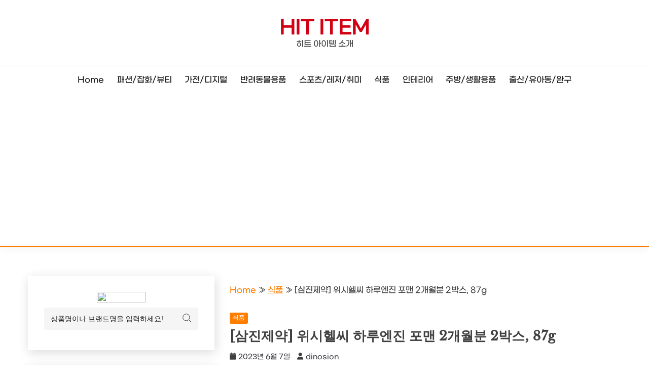

--- FILE ---
content_type: text/html; charset=UTF-8
request_url: https://hititem.kr/%EC%82%BC%EC%A7%84%EC%A0%9C%EC%95%BD-%EC%9C%84%EC%8B%9C%ED%97%AC%EC%94%A8-%ED%95%98%EB%A3%A8%EC%97%94%EC%A7%84-%ED%8F%AC%EB%A7%A8-2%EA%B0%9C%EC%9B%94%EB%B6%84-2%EB%B0%95%EC%8A%A4-87g/
body_size: 112126
content:
<!doctype html>
<html lang="ko-KR" prefix="og: https://ogp.me/ns#">
<head>
	<meta charset="UTF-8">
	<meta name="viewport" content="width=device-width, initial-scale=1">
	<link rel="profile" href="https://gmpg.org/xfn/11">

		<style>img:is([sizes="auto" i], [sizes^="auto," i]) { contain-intrinsic-size: 3000px 1500px }</style>
	<!-- Google tag (gtag.js) consent mode dataLayer added by Site Kit -->
<script id="google_gtagjs-js-consent-mode-data-layer">
window.dataLayer = window.dataLayer || [];function gtag(){dataLayer.push(arguments);}
gtag('consent', 'default', {"ad_personalization":"denied","ad_storage":"denied","ad_user_data":"denied","analytics_storage":"denied","functionality_storage":"denied","security_storage":"denied","personalization_storage":"denied","region":["AT","BE","BG","CH","CY","CZ","DE","DK","EE","ES","FI","FR","GB","GR","HR","HU","IE","IS","IT","LI","LT","LU","LV","MT","NL","NO","PL","PT","RO","SE","SI","SK"],"wait_for_update":500});
window._googlesitekitConsentCategoryMap = {"statistics":["analytics_storage"],"marketing":["ad_storage","ad_user_data","ad_personalization"],"functional":["functionality_storage","security_storage"],"preferences":["personalization_storage"]};
window._googlesitekitConsents = {"ad_personalization":"denied","ad_storage":"denied","ad_user_data":"denied","analytics_storage":"denied","functionality_storage":"denied","security_storage":"denied","personalization_storage":"denied","region":["AT","BE","BG","CH","CY","CZ","DE","DK","EE","ES","FI","FR","GB","GR","HR","HU","IE","IS","IT","LI","LT","LU","LV","MT","NL","NO","PL","PT","RO","SE","SI","SK"],"wait_for_update":500};
</script>
<!-- End Google tag (gtag.js) consent mode dataLayer added by Site Kit -->

<!-- Rank Math 검색 엔진 최적화 - https://rankmath.com/ -->
<title>[삼진제약] 위시헬씨 하루엔진 포맨 2개월분 2박스, 87g - Hit Item</title>
<meta name="description" content="건강한 몸을 유지하기 위해 영양 보충품을 구매하는 것은 매우 중요합니다. 영양 보충품은 우리 몸이 필요로하는 영양소를 제공하며, 각각의 영양소는 우리 몸의 기능에 큰 역할을 합니다."/>
<meta name="robots" content="follow, index, max-snippet:-1, max-video-preview:-1, max-image-preview:large"/>
<link rel="canonical" href="https://hititem.kr/%ec%82%bc%ec%a7%84%ec%a0%9c%ec%95%bd-%ec%9c%84%ec%8b%9c%ed%97%ac%ec%94%a8-%ed%95%98%eb%a3%a8%ec%97%94%ec%a7%84-%ed%8f%ac%eb%a7%a8-2%ea%b0%9c%ec%9b%94%eb%b6%84-2%eb%b0%95%ec%8a%a4-87g/" />
<meta property="og:locale" content="ko_KR" />
<meta property="og:type" content="article" />
<meta property="og:title" content="[삼진제약] 위시헬씨 하루엔진 포맨 2개월분 2박스, 87g - Hit Item" />
<meta property="og:description" content="건강한 몸을 유지하기 위해 영양 보충품을 구매하는 것은 매우 중요합니다. 영양 보충품은 우리 몸이 필요로하는 영양소를 제공하며, 각각의 영양소는 우리 몸의 기능에 큰 역할을 합니다." />
<meta property="og:url" content="https://hititem.kr/%ec%82%bc%ec%a7%84%ec%a0%9c%ec%95%bd-%ec%9c%84%ec%8b%9c%ed%97%ac%ec%94%a8-%ed%95%98%eb%a3%a8%ec%97%94%ec%a7%84-%ed%8f%ac%eb%a7%a8-2%ea%b0%9c%ec%9b%94%eb%b6%84-2%eb%b0%95%ec%8a%a4-87g/" />
<meta property="og:site_name" content="Hit Item" />
<meta property="article:tag" content="식품" />
<meta property="article:section" content="식품" />
<meta property="article:published_time" content="2023-06-07T06:38:10+09:00" />
<meta name="twitter:card" content="summary_large_image" />
<meta name="twitter:title" content="[삼진제약] 위시헬씨 하루엔진 포맨 2개월분 2박스, 87g - Hit Item" />
<meta name="twitter:description" content="건강한 몸을 유지하기 위해 영양 보충품을 구매하는 것은 매우 중요합니다. 영양 보충품은 우리 몸이 필요로하는 영양소를 제공하며, 각각의 영양소는 우리 몸의 기능에 큰 역할을 합니다." />
<meta name="twitter:label1" content="작성자" />
<meta name="twitter:data1" content="dinosion" />
<meta name="twitter:label2" content="읽을 시간" />
<meta name="twitter:data2" content="1분" />
<script type="application/ld+json" class="rank-math-schema">{"@context":"https://schema.org","@graph":[{"@type":["Person","Organization"],"@id":"https://hititem.kr/#person","name":"Hit Item"},{"@type":"WebSite","@id":"https://hititem.kr/#website","url":"https://hititem.kr","name":"Hit Item","publisher":{"@id":"https://hititem.kr/#person"},"inLanguage":"ko-KR"},{"@type":"ImageObject","@id":"https://thumbnail7.coupangcdn.com/thumbnails/remote/492x492ex/image/vendor_inventory/b3ea/7258c66fb4f1e709b8eb87d13feb69c6f3c43c563bb3ee89e851bd4b698d.jpg","url":"https://thumbnail7.coupangcdn.com/thumbnails/remote/492x492ex/image/vendor_inventory/b3ea/7258c66fb4f1e709b8eb87d13feb69c6f3c43c563bb3ee89e851bd4b698d.jpg","width":"200","height":"200","caption":"[\uc0bc\uc9c4\uc81c\uc57d] \uc704\uc2dc\ud5ec\uc528 \ud558\ub8e8\uc5d4\uc9c4 \ud3ec\ub9e8 2\uac1c\uc6d4\ubd84 2\ubc15\uc2a4, 87g","inLanguage":"ko-KR"},{"@type":"BreadcrumbList","@id":"https://hititem.kr/%ec%82%bc%ec%a7%84%ec%a0%9c%ec%95%bd-%ec%9c%84%ec%8b%9c%ed%97%ac%ec%94%a8-%ed%95%98%eb%a3%a8%ec%97%94%ec%a7%84-%ed%8f%ac%eb%a7%a8-2%ea%b0%9c%ec%9b%94%eb%b6%84-2%eb%b0%95%ec%8a%a4-87g/#breadcrumb","itemListElement":[{"@type":"ListItem","position":"1","item":{"@id":"https://hititem.kr","name":"Home"}},{"@type":"ListItem","position":"2","item":{"@id":"https://hititem.kr/category/%ec%8b%9d%ed%92%88/","name":"\uc2dd\ud488"}},{"@type":"ListItem","position":"3","item":{"@id":"https://hititem.kr/%ec%82%bc%ec%a7%84%ec%a0%9c%ec%95%bd-%ec%9c%84%ec%8b%9c%ed%97%ac%ec%94%a8-%ed%95%98%eb%a3%a8%ec%97%94%ec%a7%84-%ed%8f%ac%eb%a7%a8-2%ea%b0%9c%ec%9b%94%eb%b6%84-2%eb%b0%95%ec%8a%a4-87g/","name":"[\uc0bc\uc9c4\uc81c\uc57d] \uc704\uc2dc\ud5ec\uc528 \ud558\ub8e8\uc5d4\uc9c4 \ud3ec\ub9e8 2\uac1c\uc6d4\ubd84 2\ubc15\uc2a4, 87g"}}]},{"@type":"WebPage","@id":"https://hititem.kr/%ec%82%bc%ec%a7%84%ec%a0%9c%ec%95%bd-%ec%9c%84%ec%8b%9c%ed%97%ac%ec%94%a8-%ed%95%98%eb%a3%a8%ec%97%94%ec%a7%84-%ed%8f%ac%eb%a7%a8-2%ea%b0%9c%ec%9b%94%eb%b6%84-2%eb%b0%95%ec%8a%a4-87g/#webpage","url":"https://hititem.kr/%ec%82%bc%ec%a7%84%ec%a0%9c%ec%95%bd-%ec%9c%84%ec%8b%9c%ed%97%ac%ec%94%a8-%ed%95%98%eb%a3%a8%ec%97%94%ec%a7%84-%ed%8f%ac%eb%a7%a8-2%ea%b0%9c%ec%9b%94%eb%b6%84-2%eb%b0%95%ec%8a%a4-87g/","name":"[\uc0bc\uc9c4\uc81c\uc57d] \uc704\uc2dc\ud5ec\uc528 \ud558\ub8e8\uc5d4\uc9c4 \ud3ec\ub9e8 2\uac1c\uc6d4\ubd84 2\ubc15\uc2a4, 87g - Hit Item","datePublished":"2023-06-07T06:38:10+09:00","dateModified":"2023-06-07T06:38:10+09:00","isPartOf":{"@id":"https://hititem.kr/#website"},"primaryImageOfPage":{"@id":"https://thumbnail7.coupangcdn.com/thumbnails/remote/492x492ex/image/vendor_inventory/b3ea/7258c66fb4f1e709b8eb87d13feb69c6f3c43c563bb3ee89e851bd4b698d.jpg"},"inLanguage":"ko-KR","breadcrumb":{"@id":"https://hititem.kr/%ec%82%bc%ec%a7%84%ec%a0%9c%ec%95%bd-%ec%9c%84%ec%8b%9c%ed%97%ac%ec%94%a8-%ed%95%98%eb%a3%a8%ec%97%94%ec%a7%84-%ed%8f%ac%eb%a7%a8-2%ea%b0%9c%ec%9b%94%eb%b6%84-2%eb%b0%95%ec%8a%a4-87g/#breadcrumb"}},{"@type":"Person","@id":"https://hititem.kr/author/dinosion/","name":"dinosion","url":"https://hititem.kr/author/dinosion/","image":{"@type":"ImageObject","@id":"https://secure.gravatar.com/avatar/ac26355aa7f9c288fc7e6f2e6686a4c6808e04881f41b29206da37664b5d37ea?s=96&amp;d=monsterid&amp;r=g","url":"https://secure.gravatar.com/avatar/ac26355aa7f9c288fc7e6f2e6686a4c6808e04881f41b29206da37664b5d37ea?s=96&amp;d=monsterid&amp;r=g","caption":"dinosion","inLanguage":"ko-KR"}},{"@type":"BlogPosting","headline":"[\uc0bc\uc9c4\uc81c\uc57d] \uc704\uc2dc\ud5ec\uc528 \ud558\ub8e8\uc5d4\uc9c4 \ud3ec\ub9e8 2\uac1c\uc6d4\ubd84 2\ubc15\uc2a4, 87g - Hit Item","datePublished":"2023-06-07T06:38:10+09:00","dateModified":"2023-06-07T06:38:10+09:00","articleSection":"\uc2dd\ud488","author":{"@id":"https://hititem.kr/author/dinosion/","name":"dinosion"},"publisher":{"@id":"https://hititem.kr/#person"},"description":"\uac74\uac15\ud55c \ubab8\uc744 \uc720\uc9c0\ud558\uae30 \uc704\ud574 \uc601\uc591 \ubcf4\ucda9\ud488\uc744 \uad6c\ub9e4\ud558\ub294 \uac83\uc740 \ub9e4\uc6b0 \uc911\uc694\ud569\ub2c8\ub2e4. \uc601\uc591 \ubcf4\ucda9\ud488\uc740 \uc6b0\ub9ac \ubab8\uc774 \ud544\uc694\ub85c\ud558\ub294 \uc601\uc591\uc18c\ub97c \uc81c\uacf5\ud558\uba70, \uac01\uac01\uc758 \uc601\uc591\uc18c\ub294 \uc6b0\ub9ac \ubab8\uc758 \uae30\ub2a5\uc5d0 \ud070 \uc5ed\ud560\uc744 \ud569\ub2c8\ub2e4.","name":"[\uc0bc\uc9c4\uc81c\uc57d] \uc704\uc2dc\ud5ec\uc528 \ud558\ub8e8\uc5d4\uc9c4 \ud3ec\ub9e8 2\uac1c\uc6d4\ubd84 2\ubc15\uc2a4, 87g - Hit Item","@id":"https://hititem.kr/%ec%82%bc%ec%a7%84%ec%a0%9c%ec%95%bd-%ec%9c%84%ec%8b%9c%ed%97%ac%ec%94%a8-%ed%95%98%eb%a3%a8%ec%97%94%ec%a7%84-%ed%8f%ac%eb%a7%a8-2%ea%b0%9c%ec%9b%94%eb%b6%84-2%eb%b0%95%ec%8a%a4-87g/#richSnippet","isPartOf":{"@id":"https://hititem.kr/%ec%82%bc%ec%a7%84%ec%a0%9c%ec%95%bd-%ec%9c%84%ec%8b%9c%ed%97%ac%ec%94%a8-%ed%95%98%eb%a3%a8%ec%97%94%ec%a7%84-%ed%8f%ac%eb%a7%a8-2%ea%b0%9c%ec%9b%94%eb%b6%84-2%eb%b0%95%ec%8a%a4-87g/#webpage"},"image":{"@id":"https://thumbnail7.coupangcdn.com/thumbnails/remote/492x492ex/image/vendor_inventory/b3ea/7258c66fb4f1e709b8eb87d13feb69c6f3c43c563bb3ee89e851bd4b698d.jpg"},"inLanguage":"ko-KR","mainEntityOfPage":{"@id":"https://hititem.kr/%ec%82%bc%ec%a7%84%ec%a0%9c%ec%95%bd-%ec%9c%84%ec%8b%9c%ed%97%ac%ec%94%a8-%ed%95%98%eb%a3%a8%ec%97%94%ec%a7%84-%ed%8f%ac%eb%a7%a8-2%ea%b0%9c%ec%9b%94%eb%b6%84-2%eb%b0%95%ec%8a%a4-87g/#webpage"}}]}</script>
<!-- /Rank Math WordPress SEO 플러그인 -->

<link rel='dns-prefetch' href='//fonts.googleapis.com' />
<link rel='dns-prefetch' href='//www.googletagmanager.com' />
<link rel='dns-prefetch' href='//pagead2.googlesyndication.com' />
<link rel="alternate" type="application/rss+xml" title="Hit Item &raquo; 피드" href="https://hititem.kr/feed/" />
<link rel="alternate" type="application/rss+xml" title="Hit Item &raquo; 댓글 피드" href="https://hititem.kr/comments/feed/" />
<link rel="alternate" type="application/rss+xml" title="Hit Item &raquo; [삼진제약] 위시헬씨 하루엔진 포맨 2개월분 2박스, 87g 댓글 피드" href="https://hititem.kr/%ec%82%bc%ec%a7%84%ec%a0%9c%ec%95%bd-%ec%9c%84%ec%8b%9c%ed%97%ac%ec%94%a8-%ed%95%98%eb%a3%a8%ec%97%94%ec%a7%84-%ed%8f%ac%eb%a7%a8-2%ea%b0%9c%ec%9b%94%eb%b6%84-2%eb%b0%95%ec%8a%a4-87g/feed/" />
<script>
window._wpemojiSettings = {"baseUrl":"https:\/\/s.w.org\/images\/core\/emoji\/16.0.1\/72x72\/","ext":".png","svgUrl":"https:\/\/s.w.org\/images\/core\/emoji\/16.0.1\/svg\/","svgExt":".svg","source":{"concatemoji":"https:\/\/hititem.kr\/wp-includes\/js\/wp-emoji-release.min.js?ver=6.8.3"}};
/*! This file is auto-generated */
!function(s,n){var o,i,e;function c(e){try{var t={supportTests:e,timestamp:(new Date).valueOf()};sessionStorage.setItem(o,JSON.stringify(t))}catch(e){}}function p(e,t,n){e.clearRect(0,0,e.canvas.width,e.canvas.height),e.fillText(t,0,0);var t=new Uint32Array(e.getImageData(0,0,e.canvas.width,e.canvas.height).data),a=(e.clearRect(0,0,e.canvas.width,e.canvas.height),e.fillText(n,0,0),new Uint32Array(e.getImageData(0,0,e.canvas.width,e.canvas.height).data));return t.every(function(e,t){return e===a[t]})}function u(e,t){e.clearRect(0,0,e.canvas.width,e.canvas.height),e.fillText(t,0,0);for(var n=e.getImageData(16,16,1,1),a=0;a<n.data.length;a++)if(0!==n.data[a])return!1;return!0}function f(e,t,n,a){switch(t){case"flag":return n(e,"\ud83c\udff3\ufe0f\u200d\u26a7\ufe0f","\ud83c\udff3\ufe0f\u200b\u26a7\ufe0f")?!1:!n(e,"\ud83c\udde8\ud83c\uddf6","\ud83c\udde8\u200b\ud83c\uddf6")&&!n(e,"\ud83c\udff4\udb40\udc67\udb40\udc62\udb40\udc65\udb40\udc6e\udb40\udc67\udb40\udc7f","\ud83c\udff4\u200b\udb40\udc67\u200b\udb40\udc62\u200b\udb40\udc65\u200b\udb40\udc6e\u200b\udb40\udc67\u200b\udb40\udc7f");case"emoji":return!a(e,"\ud83e\udedf")}return!1}function g(e,t,n,a){var r="undefined"!=typeof WorkerGlobalScope&&self instanceof WorkerGlobalScope?new OffscreenCanvas(300,150):s.createElement("canvas"),o=r.getContext("2d",{willReadFrequently:!0}),i=(o.textBaseline="top",o.font="600 32px Arial",{});return e.forEach(function(e){i[e]=t(o,e,n,a)}),i}function t(e){var t=s.createElement("script");t.src=e,t.defer=!0,s.head.appendChild(t)}"undefined"!=typeof Promise&&(o="wpEmojiSettingsSupports",i=["flag","emoji"],n.supports={everything:!0,everythingExceptFlag:!0},e=new Promise(function(e){s.addEventListener("DOMContentLoaded",e,{once:!0})}),new Promise(function(t){var n=function(){try{var e=JSON.parse(sessionStorage.getItem(o));if("object"==typeof e&&"number"==typeof e.timestamp&&(new Date).valueOf()<e.timestamp+604800&&"object"==typeof e.supportTests)return e.supportTests}catch(e){}return null}();if(!n){if("undefined"!=typeof Worker&&"undefined"!=typeof OffscreenCanvas&&"undefined"!=typeof URL&&URL.createObjectURL&&"undefined"!=typeof Blob)try{var e="postMessage("+g.toString()+"("+[JSON.stringify(i),f.toString(),p.toString(),u.toString()].join(",")+"));",a=new Blob([e],{type:"text/javascript"}),r=new Worker(URL.createObjectURL(a),{name:"wpTestEmojiSupports"});return void(r.onmessage=function(e){c(n=e.data),r.terminate(),t(n)})}catch(e){}c(n=g(i,f,p,u))}t(n)}).then(function(e){for(var t in e)n.supports[t]=e[t],n.supports.everything=n.supports.everything&&n.supports[t],"flag"!==t&&(n.supports.everythingExceptFlag=n.supports.everythingExceptFlag&&n.supports[t]);n.supports.everythingExceptFlag=n.supports.everythingExceptFlag&&!n.supports.flag,n.DOMReady=!1,n.readyCallback=function(){n.DOMReady=!0}}).then(function(){return e}).then(function(){var e;n.supports.everything||(n.readyCallback(),(e=n.source||{}).concatemoji?t(e.concatemoji):e.wpemoji&&e.twemoji&&(t(e.twemoji),t(e.wpemoji)))}))}((window,document),window._wpemojiSettings);
</script>
<style id='wp-emoji-styles-inline-css'>

	img.wp-smiley, img.emoji {
		display: inline !important;
		border: none !important;
		box-shadow: none !important;
		height: 1em !important;
		width: 1em !important;
		margin: 0 0.07em !important;
		vertical-align: -0.1em !important;
		background: none !important;
		padding: 0 !important;
	}
</style>
<link rel='stylesheet' id='wp-block-library-css' href='https://hititem.kr/wp-includes/css/dist/block-library/style.min.css?ver=6.8.3' media='all' />
<style id='wp-block-library-theme-inline-css'>
.wp-block-audio :where(figcaption){color:#555;font-size:13px;text-align:center}.is-dark-theme .wp-block-audio :where(figcaption){color:#ffffffa6}.wp-block-audio{margin:0 0 1em}.wp-block-code{border:1px solid #ccc;border-radius:4px;font-family:Menlo,Consolas,monaco,monospace;padding:.8em 1em}.wp-block-embed :where(figcaption){color:#555;font-size:13px;text-align:center}.is-dark-theme .wp-block-embed :where(figcaption){color:#ffffffa6}.wp-block-embed{margin:0 0 1em}.blocks-gallery-caption{color:#555;font-size:13px;text-align:center}.is-dark-theme .blocks-gallery-caption{color:#ffffffa6}:root :where(.wp-block-image figcaption){color:#555;font-size:13px;text-align:center}.is-dark-theme :root :where(.wp-block-image figcaption){color:#ffffffa6}.wp-block-image{margin:0 0 1em}.wp-block-pullquote{border-bottom:4px solid;border-top:4px solid;color:currentColor;margin-bottom:1.75em}.wp-block-pullquote cite,.wp-block-pullquote footer,.wp-block-pullquote__citation{color:currentColor;font-size:.8125em;font-style:normal;text-transform:uppercase}.wp-block-quote{border-left:.25em solid;margin:0 0 1.75em;padding-left:1em}.wp-block-quote cite,.wp-block-quote footer{color:currentColor;font-size:.8125em;font-style:normal;position:relative}.wp-block-quote:where(.has-text-align-right){border-left:none;border-right:.25em solid;padding-left:0;padding-right:1em}.wp-block-quote:where(.has-text-align-center){border:none;padding-left:0}.wp-block-quote.is-large,.wp-block-quote.is-style-large,.wp-block-quote:where(.is-style-plain){border:none}.wp-block-search .wp-block-search__label{font-weight:700}.wp-block-search__button{border:1px solid #ccc;padding:.375em .625em}:where(.wp-block-group.has-background){padding:1.25em 2.375em}.wp-block-separator.has-css-opacity{opacity:.4}.wp-block-separator{border:none;border-bottom:2px solid;margin-left:auto;margin-right:auto}.wp-block-separator.has-alpha-channel-opacity{opacity:1}.wp-block-separator:not(.is-style-wide):not(.is-style-dots){width:100px}.wp-block-separator.has-background:not(.is-style-dots){border-bottom:none;height:1px}.wp-block-separator.has-background:not(.is-style-wide):not(.is-style-dots){height:2px}.wp-block-table{margin:0 0 1em}.wp-block-table td,.wp-block-table th{word-break:normal}.wp-block-table :where(figcaption){color:#555;font-size:13px;text-align:center}.is-dark-theme .wp-block-table :where(figcaption){color:#ffffffa6}.wp-block-video :where(figcaption){color:#555;font-size:13px;text-align:center}.is-dark-theme .wp-block-video :where(figcaption){color:#ffffffa6}.wp-block-video{margin:0 0 1em}:root :where(.wp-block-template-part.has-background){margin-bottom:0;margin-top:0;padding:1.25em 2.375em}
</style>
<style id='classic-theme-styles-inline-css'>
/*! This file is auto-generated */
.wp-block-button__link{color:#fff;background-color:#32373c;border-radius:9999px;box-shadow:none;text-decoration:none;padding:calc(.667em + 2px) calc(1.333em + 2px);font-size:1.125em}.wp-block-file__button{background:#32373c;color:#fff;text-decoration:none}
</style>
<style id='global-styles-inline-css'>
:root{--wp--preset--aspect-ratio--square: 1;--wp--preset--aspect-ratio--4-3: 4/3;--wp--preset--aspect-ratio--3-4: 3/4;--wp--preset--aspect-ratio--3-2: 3/2;--wp--preset--aspect-ratio--2-3: 2/3;--wp--preset--aspect-ratio--16-9: 16/9;--wp--preset--aspect-ratio--9-16: 9/16;--wp--preset--color--black: #000000;--wp--preset--color--cyan-bluish-gray: #abb8c3;--wp--preset--color--white: #ffffff;--wp--preset--color--pale-pink: #f78da7;--wp--preset--color--vivid-red: #cf2e2e;--wp--preset--color--luminous-vivid-orange: #ff6900;--wp--preset--color--luminous-vivid-amber: #fcb900;--wp--preset--color--light-green-cyan: #7bdcb5;--wp--preset--color--vivid-green-cyan: #00d084;--wp--preset--color--pale-cyan-blue: #8ed1fc;--wp--preset--color--vivid-cyan-blue: #0693e3;--wp--preset--color--vivid-purple: #9b51e0;--wp--preset--gradient--vivid-cyan-blue-to-vivid-purple: linear-gradient(135deg,rgba(6,147,227,1) 0%,rgb(155,81,224) 100%);--wp--preset--gradient--light-green-cyan-to-vivid-green-cyan: linear-gradient(135deg,rgb(122,220,180) 0%,rgb(0,208,130) 100%);--wp--preset--gradient--luminous-vivid-amber-to-luminous-vivid-orange: linear-gradient(135deg,rgba(252,185,0,1) 0%,rgba(255,105,0,1) 100%);--wp--preset--gradient--luminous-vivid-orange-to-vivid-red: linear-gradient(135deg,rgba(255,105,0,1) 0%,rgb(207,46,46) 100%);--wp--preset--gradient--very-light-gray-to-cyan-bluish-gray: linear-gradient(135deg,rgb(238,238,238) 0%,rgb(169,184,195) 100%);--wp--preset--gradient--cool-to-warm-spectrum: linear-gradient(135deg,rgb(74,234,220) 0%,rgb(151,120,209) 20%,rgb(207,42,186) 40%,rgb(238,44,130) 60%,rgb(251,105,98) 80%,rgb(254,248,76) 100%);--wp--preset--gradient--blush-light-purple: linear-gradient(135deg,rgb(255,206,236) 0%,rgb(152,150,240) 100%);--wp--preset--gradient--blush-bordeaux: linear-gradient(135deg,rgb(254,205,165) 0%,rgb(254,45,45) 50%,rgb(107,0,62) 100%);--wp--preset--gradient--luminous-dusk: linear-gradient(135deg,rgb(255,203,112) 0%,rgb(199,81,192) 50%,rgb(65,88,208) 100%);--wp--preset--gradient--pale-ocean: linear-gradient(135deg,rgb(255,245,203) 0%,rgb(182,227,212) 50%,rgb(51,167,181) 100%);--wp--preset--gradient--electric-grass: linear-gradient(135deg,rgb(202,248,128) 0%,rgb(113,206,126) 100%);--wp--preset--gradient--midnight: linear-gradient(135deg,rgb(2,3,129) 0%,rgb(40,116,252) 100%);--wp--preset--font-size--small: 16px;--wp--preset--font-size--medium: 20px;--wp--preset--font-size--large: 25px;--wp--preset--font-size--x-large: 42px;--wp--preset--font-size--larger: 35px;--wp--preset--spacing--20: 0.44rem;--wp--preset--spacing--30: 0.67rem;--wp--preset--spacing--40: 1rem;--wp--preset--spacing--50: 1.5rem;--wp--preset--spacing--60: 2.25rem;--wp--preset--spacing--70: 3.38rem;--wp--preset--spacing--80: 5.06rem;--wp--preset--shadow--natural: 6px 6px 9px rgba(0, 0, 0, 0.2);--wp--preset--shadow--deep: 12px 12px 50px rgba(0, 0, 0, 0.4);--wp--preset--shadow--sharp: 6px 6px 0px rgba(0, 0, 0, 0.2);--wp--preset--shadow--outlined: 6px 6px 0px -3px rgba(255, 255, 255, 1), 6px 6px rgba(0, 0, 0, 1);--wp--preset--shadow--crisp: 6px 6px 0px rgba(0, 0, 0, 1);}:where(.is-layout-flex){gap: 0.5em;}:where(.is-layout-grid){gap: 0.5em;}body .is-layout-flex{display: flex;}.is-layout-flex{flex-wrap: wrap;align-items: center;}.is-layout-flex > :is(*, div){margin: 0;}body .is-layout-grid{display: grid;}.is-layout-grid > :is(*, div){margin: 0;}:where(.wp-block-columns.is-layout-flex){gap: 2em;}:where(.wp-block-columns.is-layout-grid){gap: 2em;}:where(.wp-block-post-template.is-layout-flex){gap: 1.25em;}:where(.wp-block-post-template.is-layout-grid){gap: 1.25em;}.has-black-color{color: var(--wp--preset--color--black) !important;}.has-cyan-bluish-gray-color{color: var(--wp--preset--color--cyan-bluish-gray) !important;}.has-white-color{color: var(--wp--preset--color--white) !important;}.has-pale-pink-color{color: var(--wp--preset--color--pale-pink) !important;}.has-vivid-red-color{color: var(--wp--preset--color--vivid-red) !important;}.has-luminous-vivid-orange-color{color: var(--wp--preset--color--luminous-vivid-orange) !important;}.has-luminous-vivid-amber-color{color: var(--wp--preset--color--luminous-vivid-amber) !important;}.has-light-green-cyan-color{color: var(--wp--preset--color--light-green-cyan) !important;}.has-vivid-green-cyan-color{color: var(--wp--preset--color--vivid-green-cyan) !important;}.has-pale-cyan-blue-color{color: var(--wp--preset--color--pale-cyan-blue) !important;}.has-vivid-cyan-blue-color{color: var(--wp--preset--color--vivid-cyan-blue) !important;}.has-vivid-purple-color{color: var(--wp--preset--color--vivid-purple) !important;}.has-black-background-color{background-color: var(--wp--preset--color--black) !important;}.has-cyan-bluish-gray-background-color{background-color: var(--wp--preset--color--cyan-bluish-gray) !important;}.has-white-background-color{background-color: var(--wp--preset--color--white) !important;}.has-pale-pink-background-color{background-color: var(--wp--preset--color--pale-pink) !important;}.has-vivid-red-background-color{background-color: var(--wp--preset--color--vivid-red) !important;}.has-luminous-vivid-orange-background-color{background-color: var(--wp--preset--color--luminous-vivid-orange) !important;}.has-luminous-vivid-amber-background-color{background-color: var(--wp--preset--color--luminous-vivid-amber) !important;}.has-light-green-cyan-background-color{background-color: var(--wp--preset--color--light-green-cyan) !important;}.has-vivid-green-cyan-background-color{background-color: var(--wp--preset--color--vivid-green-cyan) !important;}.has-pale-cyan-blue-background-color{background-color: var(--wp--preset--color--pale-cyan-blue) !important;}.has-vivid-cyan-blue-background-color{background-color: var(--wp--preset--color--vivid-cyan-blue) !important;}.has-vivid-purple-background-color{background-color: var(--wp--preset--color--vivid-purple) !important;}.has-black-border-color{border-color: var(--wp--preset--color--black) !important;}.has-cyan-bluish-gray-border-color{border-color: var(--wp--preset--color--cyan-bluish-gray) !important;}.has-white-border-color{border-color: var(--wp--preset--color--white) !important;}.has-pale-pink-border-color{border-color: var(--wp--preset--color--pale-pink) !important;}.has-vivid-red-border-color{border-color: var(--wp--preset--color--vivid-red) !important;}.has-luminous-vivid-orange-border-color{border-color: var(--wp--preset--color--luminous-vivid-orange) !important;}.has-luminous-vivid-amber-border-color{border-color: var(--wp--preset--color--luminous-vivid-amber) !important;}.has-light-green-cyan-border-color{border-color: var(--wp--preset--color--light-green-cyan) !important;}.has-vivid-green-cyan-border-color{border-color: var(--wp--preset--color--vivid-green-cyan) !important;}.has-pale-cyan-blue-border-color{border-color: var(--wp--preset--color--pale-cyan-blue) !important;}.has-vivid-cyan-blue-border-color{border-color: var(--wp--preset--color--vivid-cyan-blue) !important;}.has-vivid-purple-border-color{border-color: var(--wp--preset--color--vivid-purple) !important;}.has-vivid-cyan-blue-to-vivid-purple-gradient-background{background: var(--wp--preset--gradient--vivid-cyan-blue-to-vivid-purple) !important;}.has-light-green-cyan-to-vivid-green-cyan-gradient-background{background: var(--wp--preset--gradient--light-green-cyan-to-vivid-green-cyan) !important;}.has-luminous-vivid-amber-to-luminous-vivid-orange-gradient-background{background: var(--wp--preset--gradient--luminous-vivid-amber-to-luminous-vivid-orange) !important;}.has-luminous-vivid-orange-to-vivid-red-gradient-background{background: var(--wp--preset--gradient--luminous-vivid-orange-to-vivid-red) !important;}.has-very-light-gray-to-cyan-bluish-gray-gradient-background{background: var(--wp--preset--gradient--very-light-gray-to-cyan-bluish-gray) !important;}.has-cool-to-warm-spectrum-gradient-background{background: var(--wp--preset--gradient--cool-to-warm-spectrum) !important;}.has-blush-light-purple-gradient-background{background: var(--wp--preset--gradient--blush-light-purple) !important;}.has-blush-bordeaux-gradient-background{background: var(--wp--preset--gradient--blush-bordeaux) !important;}.has-luminous-dusk-gradient-background{background: var(--wp--preset--gradient--luminous-dusk) !important;}.has-pale-ocean-gradient-background{background: var(--wp--preset--gradient--pale-ocean) !important;}.has-electric-grass-gradient-background{background: var(--wp--preset--gradient--electric-grass) !important;}.has-midnight-gradient-background{background: var(--wp--preset--gradient--midnight) !important;}.has-small-font-size{font-size: var(--wp--preset--font-size--small) !important;}.has-medium-font-size{font-size: var(--wp--preset--font-size--medium) !important;}.has-large-font-size{font-size: var(--wp--preset--font-size--large) !important;}.has-x-large-font-size{font-size: var(--wp--preset--font-size--x-large) !important;}
:where(.wp-block-post-template.is-layout-flex){gap: 1.25em;}:where(.wp-block-post-template.is-layout-grid){gap: 1.25em;}
:where(.wp-block-columns.is-layout-flex){gap: 2em;}:where(.wp-block-columns.is-layout-grid){gap: 2em;}
:root :where(.wp-block-pullquote){font-size: 1.5em;line-height: 1.6;}
</style>
<link rel='stylesheet' id='ez-toc-css' href='https://hititem.kr/wp-content/plugins/easy-table-of-contents/assets/css/screen.min.css?ver=2.0.76' media='all' />
<style id='ez-toc-inline-css'>
div#ez-toc-container .ez-toc-title {font-size: 120%;}div#ez-toc-container .ez-toc-title {font-weight: 500;}div#ez-toc-container ul li , div#ez-toc-container ul li a {font-size: 95%;}div#ez-toc-container ul li , div#ez-toc-container ul li a {font-weight: 500;}div#ez-toc-container nav ul ul li {font-size: 90%;}div#ez-toc-container {width: 90%;}
.ez-toc-container-direction {direction: ltr;}.ez-toc-counter ul{counter-reset: item ;}.ez-toc-counter nav ul li a::before {content: counters(item, '.', decimal) '. ';display: inline-block;counter-increment: item;flex-grow: 0;flex-shrink: 0;margin-right: .2em; float: left; }.ez-toc-widget-direction {direction: ltr;}.ez-toc-widget-container ul{counter-reset: item ;}.ez-toc-widget-container nav ul li a::before {content: counters(item, '.', decimal) '. ';display: inline-block;counter-increment: item;flex-grow: 0;flex-shrink: 0;margin-right: .2em; float: left; }
</style>
<link rel='stylesheet' id='fairy-style-css' href='https://hititem.kr/wp-content/themes/fairy/style.css?ver=6.8.3' media='all' />
<style id='fairy-style-inline-css'>
.ajax-pagination .show-more { background-color: #ff7e00; }.ajax-pagination .show-more { border-color: #ff7e00; }
.primary-color, p a, h1 a, h2 a, h3 a, h4 a, h5 a, .author-title a, figure a, table a, span a, strong a, li a, h1 a, .btn-primary-border, .main-navigation #primary-menu > li > a:hover, .widget-area .widget a:hover, .widget-area .widget a:focus, .card-bg-image .card_body a:hover, .main-navigation #primary-menu > li.focus > a, .card-blog-post .category-label-group a:hover, .card_title a:hover, .card-blog-post .entry-meta a:hover, .site-title a:visited, .post-navigation .nav-links > * a:hover, .post-navigation .nav-links > * a:focus, .wp-block-button.is-style-outline .wp-block-button__link, .error-404-title, .ct-dark-mode a:hover, .ct-dark-mode .widget ul li a:hover, .ct-dark-mode .widget-area .widget ul li a:hover, .ct-dark-mode .post-navigation .nav-links > * a, .ct-dark-mode .author-wrapper .author-title a, .ct-dark-mode .wp-calendar-nav a, .site-footer a:hover, .top-header-toggle-btn, .woocommerce ul.products li.product .woocommerce-loop-category__title:hover, .woocommerce ul.products li.product .woocommerce-loop-product__title:hover, .woocommerce ul.products li.product h3:hover, .entry-content dl a, .entry-content table a, .entry-content ul a, .breadcrumb-trail .trial-items a:hover, .breadcrumbs ul a:hover, .breadcrumb-trail .trial-items .trial-end a, .breadcrumbs ul li:last-child a, .comment-list .comment .comment-body a, .comment-list .comment .comment-body .comment-metadata a.comment-edit-link { color: #ff7e00; }.primary-bg, .btn-primary, .main-navigation ul ul a, #secondary .widget .widget-title:after, .search-form .search-submit, .category-label-group a:after, .posts-navigation .nav-links a, .category-label-group.bg-label a, .wp-block-button__link, .wp-block-button.is-style-outline .wp-block-button__link:hover, button, input[type="button"], input[type="reset"], input[type="submit"], .pagination .page-numbers.current, .pagination .page-numbers:hover, table #today, .tagcloud .tag-cloud-link:hover, .footer-go-to-top, .woocommerce ul.products li.product .button,
.woocommerce #respond input#submit.alt, .woocommerce a.button.alt, .woocommerce button.button.alt, .woocommerce input.button.alt,
.woocommerce #respond input#submit.alt.disabled, .woocommerce #respond input#submit.alt.disabled:hover, .woocommerce #respond input#submit.alt:disabled, .woocommerce #respond input#submit.alt:disabled:hover, .woocommerce #respond input#submit.alt:disabled[disabled], .woocommerce #respond input#submit.alt:disabled[disabled]:hover, .woocommerce a.button.alt.disabled, .woocommerce a.button.alt.disabled:hover, .woocommerce a.button.alt:disabled, .woocommerce a.button.alt:disabled:hover, .woocommerce a.button.alt:disabled[disabled], .woocommerce a.button.alt:disabled[disabled]:hover, .woocommerce button.button.alt.disabled, .woocommerce button.button.alt.disabled:hover, .woocommerce button.button.alt:disabled, .woocommerce button.button.alt:disabled:hover, .woocommerce button.button.alt:disabled[disabled], .woocommerce button.button.alt:disabled[disabled]:hover, .woocommerce input.button.alt.disabled, .woocommerce input.button.alt.disabled:hover, .woocommerce input.button.alt:disabled, .woocommerce input.button.alt:disabled:hover, .woocommerce input.button.alt:disabled[disabled], .woocommerce input.button.alt:disabled[disabled]:hover, .woocommerce .widget_price_filter .ui-slider .ui-slider-range, .woocommerce .widget_price_filter .ui-slider .ui-slider-handle, .fairy-menu-social li a[href*="mailto:"], .ajax-pagination .show-more { background-color: #ff7e00; }.primary-border, .btn-primary-border, .site-header-v2,.wp-block-button.is-style-outline .wp-block-button__link, .site-header-bottom, .ajax-pagination .show-more { border-color: #ff7e00; }a:focus, button.slick-arrow:focus, input[type=text]:focus, input[type=email]:focus, input[type=password]:focus, input[type=search]:focus, input[type=file]:focus, input[type=number]:focus, input[type=datetime]:focus, input[type=url]:focus, select:focus, textarea:focus { outline-color: #ff7e00; }.entry-content a { text-decoration-color: #ff7e00; }.post-thumbnail a:focus img, .card_media a:focus img, article.sticky .card-blog-post { border-color: #ff7e00; }.site-title, .site-title a, h1.site-title a, p.site-title a,  .site-title a:visited { color: #d10014; }.site-description { color: #404040; }
                    .card-bg-image:after, .card-bg-image.card-promo .card_media a:after{
                    background-image: linear-gradient(45deg, rgba(255, 126, 0, 0.5), rgba(0, 0, 0, 0.5));
                    }
                    
                    .entry-content a{
                   text-decoration: underline;
                    }
                    body, button, input, select, optgroup, textarea { font-family: 'Muli'; }h1, h2, h3, h4, h5, h6, .entry-content h1 { font-family: 'Libre Baskerville'; }
</style>
<link rel='stylesheet' id='elf-style-css' href='https://hititem.kr/wp-content/themes/elf/style.css?ver=6.8.3' media='all' />
<link rel='stylesheet' id='Muli:400,300italic,300-css' href='//fonts.googleapis.com/css?family=Muli%3A400%2C300italic%2C300&#038;ver=6.8.3' media='all' />
<link rel='stylesheet' id='Libre+Baskerville-css' href='//fonts.googleapis.com/css?family=Libre+Baskerville&#038;ver=6.8.3' media='all' />
<link rel='stylesheet' id='font-awesome-6-css' href='https://hititem.kr/wp-content/themes/fairy/candidthemes/assets/framework/font-awesome-6/css/all.min.css?ver=1.4.2' media='all' />
<link rel='stylesheet' id='slick-css' href='https://hititem.kr/wp-content/themes/fairy/candidthemes/assets/framework/slick/slick.css?ver=1.4.2' media='all' />
<link rel='stylesheet' id='slick-theme-css' href='https://hititem.kr/wp-content/themes/fairy/candidthemes/assets/framework/slick/slick-theme.css?ver=1.4.2' media='all' />
<script src="https://hititem.kr/wp-includes/js/jquery/jquery.min.js?ver=3.7.1" id="jquery-core-js"></script>
<script src="https://hititem.kr/wp-includes/js/jquery/jquery-migrate.min.js?ver=3.4.1" id="jquery-migrate-js"></script>
<link rel="https://api.w.org/" href="https://hititem.kr/wp-json/" /><link rel="alternate" title="JSON" type="application/json" href="https://hititem.kr/wp-json/wp/v2/posts/315107" /><link rel="EditURI" type="application/rsd+xml" title="RSD" href="https://hititem.kr/xmlrpc.php?rsd" />
<meta name="generator" content="WordPress 6.8.3" />
<link rel='shortlink' href='https://hititem.kr/?p=315107' />
<link rel="alternate" title="oEmbed (JSON)" type="application/json+oembed" href="https://hititem.kr/wp-json/oembed/1.0/embed?url=https%3A%2F%2Fhititem.kr%2F%25ec%2582%25bc%25ec%25a7%2584%25ec%25a0%259c%25ec%2595%25bd-%25ec%259c%2584%25ec%258b%259c%25ed%2597%25ac%25ec%2594%25a8-%25ed%2595%2598%25eb%25a3%25a8%25ec%2597%2594%25ec%25a7%2584-%25ed%258f%25ac%25eb%25a7%25a8-2%25ea%25b0%259c%25ec%259b%2594%25eb%25b6%2584-2%25eb%25b0%2595%25ec%258a%25a4-87g%2F" />
<link rel="alternate" title="oEmbed (XML)" type="text/xml+oembed" href="https://hititem.kr/wp-json/oembed/1.0/embed?url=https%3A%2F%2Fhititem.kr%2F%25ec%2582%25bc%25ec%25a7%2584%25ec%25a0%259c%25ec%2595%25bd-%25ec%259c%2584%25ec%258b%259c%25ed%2597%25ac%25ec%2594%25a8-%25ed%2595%2598%25eb%25a3%25a8%25ec%2597%2594%25ec%25a7%2584-%25ed%258f%25ac%25eb%25a7%25a8-2%25ea%25b0%259c%25ec%259b%2594%25eb%25b6%2584-2%25eb%25b0%2595%25ec%258a%25a4-87g%2F&#038;format=xml" />
<!-- FIFU:meta:begin:image -->
<meta property="og:image" content="https://thumbnail7.coupangcdn.com/thumbnails/remote/492x492ex/image/vendor_inventory/b3ea/7258c66fb4f1e709b8eb87d13feb69c6f3c43c563bb3ee89e851bd4b698d.jpg" />
<!-- FIFU:meta:end:image --><!-- FIFU:meta:begin:twitter -->
<meta name="twitter:card" content="summary_large_image" />
<meta name="twitter:title" content="[삼진제약] 위시헬씨 하루엔진 포맨 2개월분 2박스, 87g" />
<meta name="twitter:description" content="" />
<meta name="twitter:image" content="https://thumbnail7.coupangcdn.com/thumbnails/remote/492x492ex/image/vendor_inventory/b3ea/7258c66fb4f1e709b8eb87d13feb69c6f3c43c563bb3ee89e851bd4b698d.jpg" />
<!-- FIFU:meta:end:twitter --><meta name="generator" content="Site Kit by Google 1.170.0" /><!--  Google Analytics hititem.kr-->

<!-- Google tag (gtag.js) -->
<script async src="https://www.googletagmanager.com/gtag/js?id=G-2YC0R4YH8Q"></script>
<script>
  window.dataLayer = window.dataLayer || [];
  function gtag(){dataLayer.push(arguments);}
  gtag('js', new Date());

  gtag('config', 'G-2YC0R4YH8Q');
</script>

<!--  Google Search Console hititem.kr-->
<meta name="google-site-verification" content="5MYA4EIDwWzCE3zYLsKZpX8yLsLc_mu0b4NeFj6Ww-Q" /><link rel="pingback" href="https://hititem.kr/xmlrpc.php">
<!-- Site Kit에서 추가한 Google AdSense 메타 태그 -->
<meta name="google-adsense-platform-account" content="ca-host-pub-2644536267352236">
<meta name="google-adsense-platform-domain" content="sitekit.withgoogle.com">
<!-- Site Kit에서 추가한 Google AdSense 메타 태그 종료 -->

<!-- Site Kit에 의해 추가된 Google AdSense 스니펫 -->
<script async src="https://pagead2.googlesyndication.com/pagead/js/adsbygoogle.js?client=ca-pub-7411423781115036&amp;host=ca-host-pub-2644536267352236" crossorigin="anonymous"></script>

<!-- Site Kit에 의해 추가된 Google AdSense 스니펫 종료 -->

<!-- FIFU:jsonld:begin -->
<script type="application/ld+json">{"@context":"https://schema.org","@graph":[{"@type":"ImageObject","@id":"https://thumbnail7.coupangcdn.com/thumbnails/remote/492x492ex/image/vendor_inventory/b3ea/7258c66fb4f1e709b8eb87d13feb69c6f3c43c563bb3ee89e851bd4b698d.jpg","url":"https://thumbnail7.coupangcdn.com/thumbnails/remote/492x492ex/image/vendor_inventory/b3ea/7258c66fb4f1e709b8eb87d13feb69c6f3c43c563bb3ee89e851bd4b698d.jpg","contentUrl":"https://thumbnail7.coupangcdn.com/thumbnails/remote/492x492ex/image/vendor_inventory/b3ea/7258c66fb4f1e709b8eb87d13feb69c6f3c43c563bb3ee89e851bd4b698d.jpg","mainEntityOfPage":"https://hititem.kr/%ec%82%bc%ec%a7%84%ec%a0%9c%ec%95%bd-%ec%9c%84%ec%8b%9c%ed%97%ac%ec%94%a8-%ed%95%98%eb%a3%a8%ec%97%94%ec%a7%84-%ed%8f%ac%eb%a7%a8-2%ea%b0%9c%ec%9b%94%eb%b6%84-2%eb%b0%95%ec%8a%a4-87g/"}]}</script>
<!-- FIFU:jsonld:end -->
		<style id="wp-custom-css">
			@font-face {
    font-family: 'GmarketSansMedium';
    src: url('https://cdn.jsdelivr.net/gh/projectnoonnu/noonfonts_2001@1.1/GmarketSansMedium.woff') format('woff');
    font-weight: normal;
    font-style: normal;
}

*{font-family: 'GmarketSansMedium'}




.blockbest {
       
    box-shadow: 5px 5px 15px #28385B4D;
    box-sizing: border-box;
    
    border-radius: 20px;
    margin-bottom: 25px;
    flex-direction: column;
    background-color: #fff;
   }


.blockproduct {
       
    box-shadow: 5px 5px 15px #28385B4D;
    box-sizing: border-box;
    
    border-radius: 20px;
    margin-bottom: 25px;
    flex-direction: column;
    background-color: #fff;
   }



		</style>
		<link rel="preload" as="image" href="https://thumbnail7.coupangcdn.com/thumbnails/remote/492x492ex/image/vendor_inventory/b3ea/7258c66fb4f1e709b8eb87d13feb69c6f3c43c563bb3ee89e851bd4b698d.jpg"><link rel="preload" as="image" href="https://thumbnail7.coupangcdn.com/thumbnails/remote/492x492ex/image/vendor_inventory/b3ea/7258c66fb4f1e709b8eb87d13feb69c6f3c43c563bb3ee89e851bd4b698d.jpg"><link rel="preload" as="image" href="https://thumbnail7.coupangcdn.com/thumbnails/remote/492x492ex/image/vendor_inventory/b3ea/7258c66fb4f1e709b8eb87d13feb69c6f3c43c563bb3ee89e851bd4b698d.jpg"><link rel="preload" as="image" href="https://thumbnail7.coupangcdn.com/thumbnails/remote/492x492ex/image/vendor_inventory/b3ea/7258c66fb4f1e709b8eb87d13feb69c6f3c43c563bb3ee89e851bd4b698d.jpg"><link rel="preload" as="image" href="https://thumbnail7.coupangcdn.com/thumbnails/remote/492x492ex/image/vendor_inventory/29b9/d0ec594ae3e447f9cba8db1a9f6e3ede2765839c25c402bcff6d8566867c.jpg"><link rel="preload" as="image" href="https://thumbnail9.coupangcdn.com/thumbnails/remote/492x492ex/image/retail/images/54869049601981-c8142946-da6f-42ba-85be-866e6c0a78bd.jpg"></head>







<body class="wp-singular post-template-default single single-post postid-315107 single-format-standard wp-embed-responsive wp-theme-fairy wp-child-theme-elf fairy-widget-title-two ct-sticky-sidebar">
<div id="page" class="site">
        <a class="skip-link screen-reader-text" href="#content">Skip to content</a>
            <header id="masthead" class="site-header text-center site-header-v2">
            
        <div id="site-nav-wrap">
            <section id="site-navigation" class="site-header-top header-main-bar" >
                <div class="container">
                    <div class="row">
                        <div class="col-1-1">
                                    <div class="site-branding">
                            <p class="site-title"><a href="https://hititem.kr/" rel="home">Hit Item</a></p>
                            <p class="site-description">히트 아이템 소개</p>
                    </div><!-- .site-branding -->

        <button id="menu-toggle-button" class="menu-toggle" aria-controls="primary-menu" aria-expanded="false">
            <span class="line"></span>
            <span class="line"></span>
            <span class="line"></span>
        </button>
                            </div>

                    </div>
                </div>
            </section>

            <section class="site-header-bottom ">
                <div class="container">
                            <nav class="main-navigation">
            <ul id="primary-menu" class="nav navbar-nav nav-menu justify-content-center">
                <li id="menu-item-419" class="menu-item menu-item-type-custom menu-item-object-custom menu-item-home menu-item-419"><a href="https://hititem.kr">Home</a></li>
<li id="menu-item-484" class="menu-item menu-item-type-taxonomy menu-item-object-category menu-item-484"><a href="https://hititem.kr/category/%ed%8c%a8%ec%85%98-%ec%9e%a1%ed%99%94-%eb%b7%b0%ed%8b%b0/">패션/잡화/뷰티</a></li>
<li id="menu-item-477" class="menu-item menu-item-type-taxonomy menu-item-object-category menu-item-477"><a href="https://hititem.kr/category/%ea%b0%80%ec%a0%84-%eb%94%94%ec%a7%80%ed%84%b8/">가전/디지털</a></li>
<li id="menu-item-478" class="menu-item menu-item-type-taxonomy menu-item-object-category menu-item-478"><a href="https://hititem.kr/category/%eb%b0%98%eb%a0%a4%eb%8f%99%eb%ac%bc%ec%9a%a9%ed%92%88/">반려동물용품</a></li>
<li id="menu-item-479" class="menu-item menu-item-type-taxonomy menu-item-object-category menu-item-479"><a href="https://hititem.kr/category/%ec%8a%a4%ed%8f%ac%ec%b8%a0-%eb%a0%88%ec%a0%80-%ec%b7%a8%eb%af%b8/">스포츠/레저/취미</a></li>
<li id="menu-item-480" class="menu-item menu-item-type-taxonomy menu-item-object-category current-post-ancestor current-menu-parent current-post-parent menu-item-480"><a href="https://hititem.kr/category/%ec%8b%9d%ed%92%88/">식품</a></li>
<li id="menu-item-481" class="menu-item menu-item-type-taxonomy menu-item-object-category menu-item-481"><a href="https://hititem.kr/category/%ec%9d%b8%ed%85%8c%eb%a6%ac%ec%96%b4/">인테리어</a></li>
<li id="menu-item-482" class="menu-item menu-item-type-taxonomy menu-item-object-category menu-item-482"><a href="https://hititem.kr/category/%ec%a3%bc%eb%b0%a9-%ec%83%9d%ed%99%9c%ec%9a%a9%ed%92%88/">주방/생활용품</a></li>
<li id="menu-item-483" class="menu-item menu-item-type-taxonomy menu-item-object-category menu-item-483"><a href="https://hititem.kr/category/%ec%b6%9c%ec%82%b0-%ec%9c%a0%ec%95%84%eb%8f%99-%ec%99%84%ea%b5%ac/">출산/유아동/완구</a></li>
                <button class="close_nav"><i class="fa fa-times"></i></button>
            </ul>
        </nav><!-- #site-navigation -->

                </div>
            </section>
        </div>
            </header><!-- #masthead -->
    <div id="content" class="site-content">
    <main class="site-main">
        <section class="single-section sec-spacing">
            <div class="container">
                                <div class="row row-inverse-md">
                    <div id="primary" class="col-1-1 col-md-2-3">

                                        <div class="fairy-breadcrumb-wrapper">
                    <nav aria-label="breadcrumbs" class="rank-math-breadcrumb"><p><a href="https://hititem.kr">Home</a><span class="separator"> &raquo; </span><a href="https://hititem.kr/category/%ec%8b%9d%ed%92%88/">식품</a><span class="separator"> &raquo; </span><span class="last">[삼진제약] 위시헬씨 하루엔진 포맨 2개월분 2박스, 87g</span></p></nav>                </div>
            
                        
<article id="post-315107" class="post-315107 post type-post status-publish format-standard has-post-thumbnail hentry category-4 tag-47">
    <!-- for full single column card layout add [.card-full-width] class -->
    <div class="card card-blog-post card-full-width card-single-article">
                <div class="card_body">
            <div>
            <div class="category-label-group bg-label"><span class="cat-links"><a class="ct-cat-item-4" href="https://hititem.kr/category/%ec%8b%9d%ed%92%88/"  rel="category tag">식품</a> </span></div>

            <h1 class="card_title">[삼진제약] 위시헬씨 하루엔진 포맨 2개월분 2박스, 87g</h1>                            <div class="entry-meta">
                    <span class="posted-on"><i class="fa fa-calendar"></i><a href="https://hititem.kr/%ec%82%bc%ec%a7%84%ec%a0%9c%ec%95%bd-%ec%9c%84%ec%8b%9c%ed%97%ac%ec%94%a8-%ed%95%98%eb%a3%a8%ec%97%94%ec%a7%84-%ed%8f%ac%eb%a7%a8-2%ea%b0%9c%ec%9b%94%eb%b6%84-2%eb%b0%95%ec%8a%a4-87g/" rel="bookmark"><time class="entry-date published" datetime="2023-06-07T06:38:10+09:00">2023년 6월 7일</time><time class="updated" datetime="2023-06-06T19:32:11+09:00">2023년 6월 6일</time></a></span><span class="byline"> <span class="author vcard"><i class="fa fa-user"></i><a class="url fn n" href="https://hititem.kr/author/dinosion/">dinosion</a></span></span>                </div><!-- .entry-meta -->
                        </div>

            <div class="entry-content">
                <div id="ez-toc-container" class="ez-toc-v2_0_76 ez-toc-wrap-center counter-hierarchy ez-toc-counter ez-toc-grey ez-toc-container-direction">
<div class="ez-toc-title-container">
<p class="ez-toc-title" style="cursor:inherit">Contents</p>
<span class="ez-toc-title-toggle"><a href="#" class="ez-toc-pull-right ez-toc-btn ez-toc-btn-xs ez-toc-btn-default ez-toc-toggle" aria-label="목차 토글"><span class="ez-toc-js-icon-con"><span class=""><span class="eztoc-hide" style="display:none;">Toggle</span><span class="ez-toc-icon-toggle-span"><svg style="fill: #999;color:#999" xmlns="http://www.w3.org/2000/svg" class="list-377408" width="20px" height="20px" viewBox="0 0 24 24" fill="none"><path d="M6 6H4v2h2V6zm14 0H8v2h12V6zM4 11h2v2H4v-2zm16 0H8v2h12v-2zM4 16h2v2H4v-2zm16 0H8v2h12v-2z" fill="currentColor"></path></svg><svg style="fill: #999;color:#999" class="arrow-unsorted-368013" xmlns="http://www.w3.org/2000/svg" width="10px" height="10px" viewBox="0 0 24 24" version="1.2" baseProfile="tiny"><path d="M18.2 9.3l-6.2-6.3-6.2 6.3c-.2.2-.3.4-.3.7s.1.5.3.7c.2.2.4.3.7.3h11c.3 0 .5-.1.7-.3.2-.2.3-.5.3-.7s-.1-.5-.3-.7zM5.8 14.7l6.2 6.3 6.2-6.3c.2-.2.3-.5.3-.7s-.1-.5-.3-.7c-.2-.2-.4-.3-.7-.3h-11c-.3 0-.5.1-.7.3-.2.2-.3.5-.3.7s.1.5.3.7z"/></svg></span></span></span></a></span></div>
<nav><ul class='ez-toc-list ez-toc-list-level-1 ' ><li class='ez-toc-page-1 ez-toc-heading-level-1'><a class="ez-toc-link ez-toc-heading-1" href="#%EC%82%BC%EC%A7%84%EC%A0%9C%EC%95%BD_%EC%9C%84%EC%8B%9C%ED%97%AC%EC%94%A8_%ED%95%98%EB%A3%A8%EC%97%94%EC%A7%84_%ED%8F%AC%EB%A7%A8_2%EA%B0%9C%EC%9B%94%EB%B6%84_2%EB%B0%95%EC%8A%A4_87g" >[삼진제약] 위시헬씨 하루엔진 포맨 2개월분 2박스, 87g</a><ul class='ez-toc-list-level-2' ><li class='ez-toc-heading-level-2'><a class="ez-toc-link ez-toc-heading-2" href="#%EC%82%BC%EC%A7%84%EC%A0%9C%EC%95%BD_%EC%9C%84%EC%8B%9C%ED%97%AC%EC%94%A8_%ED%95%98%EB%A3%A8%EC%97%94%EC%A7%84_%ED%8F%AC%EB%A7%A8_%EB%82%A8%EC%84%B1_%EA%B1%B4%EA%B0%95%EC%9D%98_%ED%95%84%EC%88%98%ED%92%88" >삼진제약 위시헬씨 하루엔진 포맨, 남성 건강의 필수품</a></li></ul></li><li class='ez-toc-page-1 ez-toc-heading-level-1'><a class="ez-toc-link ez-toc-heading-3" href="#%EC%A2%85%EA%B7%BC%EB%8B%B9%EA%B1%B4%EA%B0%95_%ED%94%84%EB%A1%9C%EB%A9%94%EA%B0%80_%EC%95%8C%ED%8B%B0%EC%A7%80_%EC%98%A4%EB%A9%94%EA%B0%803_%ED%94%8C%EB%9F%AC%EC%8A%A4_60%EC%BA%A1%EC%8A%90_3%EA%B0%9C" >종근당건강 프로메가 알티지 오메가3 플러스, 60캡슐, 3개</a></li><li class='ez-toc-page-1 ez-toc-heading-level-1'><a class="ez-toc-link ez-toc-heading-4" href="#%EC%A2%85%EA%B7%BC%EB%8B%B9_%EC%B0%A8%EC%A0%84%EC%9E%90%ED%94%BC_%EC%8B%9D%EC%9D%B4%EC%84%AC%EC%9C%A0_30%EA%B0%9C%EC%9E%85_30%ED%8F%AC_180g_1%EA%B0%9C" >종근당 차전자피 식이섬유 30개입, 30포, 180g, 1개</a></li></ul></nav></div>
<div style="text-align: center;"><img alt="[삼진제약] 위시헬씨 하루엔진 포맨 2개월분 2박스, 87g" title="[삼진제약] 위시헬씨 하루엔진 포맨 2개월분 2박스, 87g" post-id="315107" fifu-featured="1" decoding="async" src="https://thumbnail7.coupangcdn.com/thumbnails/remote/492x492ex/image/vendor_inventory/b3ea/7258c66fb4f1e709b8eb87d13feb69c6f3c43c563bb3ee89e851bd4b698d.jpg"></div>
<p></br> 건강한 몸을 유지하기 위해 영양 보충품을 구매하는 것은 매우 중요합니다. 영양 보충품은 우리 몸이 필요로하는 영양소를 제공하며, 각각의 영양소는 우리 몸의 기능에 큰 역할을 합니다.</p>
<p>먼저, 단백질은 근육을 구성하는 주요 영양소입니다. 따라서 운동을 하거나 근육량을 늘리길 원한다면 단백질 보충제를 고려해보세요. 다음으로 비타민 D는 뼈의 건강을 유지하고 면역 체계를 강화시키는 데 중요합니다. 일부 식품에서는 비타민 D를 충분히 섭취하기 어렵기 때문에, 보충제를 고려해보는 것이 좋습니다.</p>
<p>또한, 오메가-3 지방산은 심장 건강에 대한 높은 가치를 가지고 있습니다. 이러한 지방산은 뇌와 눈, 관절의 건강에도 중요합니다. 따라서 오메가-3 보충제를 섭취하는 것이 좋습니다. 마지막으로, 항산화제는 신진대사를 촉진하고 세포 손상을 방지하는 데 도움이 됩니다. 이러한 항산화제는 노화를 감소시키고 다양한 질병 예방에도 효과적입니다.</p>
<p>이와 같은 영양 보충품을 쇼핑하려면, 건강식품 전문점이나 인터넷 쇼핑몰에서 구매할 수 있습니다. 그러나 영양 보충제를 구매할 때는 꼭 성분표를 확인하고, 특정 성분에 알레르기 반응이나 부작용이 있는지 확인해야합니다. 또한, 가격과 효능에 대한 비교 검토도 필요합니다.</p>
<p>영양 보충품을 사용하면 우리 몸에 필요한 영양소를 쉽게 섭취할 수 있으며, 건강한 몸을 유지하는 데 큰 역할을 합니다. 따라서 적절하게 섭취하여 우리 몸의 건강을 유지하는 것이 중요합니다.</p>
<p>#영양보충품 #건강식품 #영양소 #당신의몸에관심을 #건강한삶</p>
<div style='text-align : center;font-size: 1.5em;'> [ 195,075 개! 후기 최다 상품 ]</div>
<div>
<table style='border-collapse: collapse; border:10px solid rgba(220,20,60,0.3);margin-left:auto;margin-right:auto;'>
<colgroup>
<col style='width:20%' >
<col style='width:80%' ></colgroup>
<tbody>
<tr>
<td style='border:none;border-collapse: collapse;' rowspan='2'><img style='width: 100px; border-radius: 10px;' src ='https://thumbnail9.coupangcdn.com/thumbnails/remote/492x492ex/image/vendor_inventory/56bd/6d041c763fb702d14acd5451bc25091b5e46bde2a246de54b45ceedf36a2.jpg' ></td>
<td style='border:none;border-collapse: collapse; text-align: center; vertical-align: middle;'><a style='text-decoration: none;color: black;' href='https://hititem.kr/dinosionURL.php?url=https://link.dinosion.com/a/0lpEe' target='_blank' rel="noopener">종근당건강 락토핏 골드, 100g, 6개</a></td>
</tr>
<tr>
<td style='border:none;border-collapse: collapse;'><a style='font-size: 12px; font-weight: bold; display: block; text-decoration: none; background-color: #ff5757; box-sizing: content-box; color: white; height: 10px; border-radius: 5px; padding: 15px; text-align: center; line-height: 10px; margin: auto; width: 60%;' href='https://hititem.kr/dinosionURL.php?url=https://link.dinosion.com/a/0lpEe' target='_blank' rel="noopener">195,075개 후기 보기</a></td>
</tr>
</tbody>
</table>
</div>
<style>@media screen and (min-width: 691px) {.coupangmobiledisplay { display:none;} }  @media screen and (max-width: 690px) {.coupangdectopdisplay { display:none}}</style>
<div class='coupangdectopdisplay'>
<table style='border-collapse: collapse; border:5px solid rgba(220,220,220,1);margin-left:auto;margin-right:auto;border-radius: 15px;'>
<colgroup>
<col style='width:20%' >
<col style='width:60%' >
<col style='width:20%' ></colgroup>
<tbody>
<tr>
<td style='border:none;border-collapse: collapse;'><img alt=[삼진제약] 위시헬씨 하루엔진 포맨 2개월분 2박스, 87g title=[삼진제약] 위시헬씨 하루엔진 포맨 2개월분 2박스, 87g post-id="315107" fifu-featured="1" style='border-radius: 10px; ' src ='https://thumbnail7.coupangcdn.com/thumbnails/remote/492x492ex/image/vendor_inventory/b3ea/7258c66fb4f1e709b8eb87d13feb69c6f3c43c563bb3ee89e851bd4b698d.jpg' > </td>
<td style='border:none;border-collapse: collapse;'><a style='text-decoration: none;color: black;' href='https://hititem.kr/dinosionURL.php?url=https://link.dinosion.com/a/0lBZX' target='_blank' rel="noopener">[삼진제약] 위시헬씨 하루엔진 포맨 2개월분 2박스, 87g</a></td>
<td style='border:none;border-collapse: collapse;'><a style='font-size: 12px; font-weight: bold; display: block; text-decoration: none; background-color: #ff5757; box-sizing: content-box; color: white; height: 10px; border-radius: 5px; padding: 15px; text-align: center; line-height: 10px; margin: auto; width: 70px;' href='https://hititem.kr/dinosionURL.php?url=https://link.dinosion.com/a/0lBZX' target='_blank' rel="noopener">최저가 보기</a></td>
</tr>
</tbody>
</table>
</div>
<div class='coupangmobiledisplay'>
<table style='border-collapse: collapse; border:1px solid rgba(220,220,220,1);margin-left:auto;margin-right:auto;'>
<colgroup>
<col style='width:20%' >
<col style='width:80%' ></colgroup>
<tbody>
<tr>
<td style='border:none;border-collapse: collapse;' rowspan='2'><img alt=[삼진제약] 위시헬씨 하루엔진 포맨 2개월분 2박스, 87g title=[삼진제약] 위시헬씨 하루엔진 포맨 2개월분 2박스, 87g post-id="315107" fifu-featured="1" style='width: 100px; border-radius: 10px;' src ='https://thumbnail7.coupangcdn.com/thumbnails/remote/492x492ex/image/vendor_inventory/b3ea/7258c66fb4f1e709b8eb87d13feb69c6f3c43c563bb3ee89e851bd4b698d.jpg' ></td>
<td style='border:none;border-collapse: collapse; text-align: center; vertical-align: middle;'><a style='text-decoration: none;color: black;' href='https://hititem.kr/dinosionURL.php?url=https://link.dinosion.com/a/0lBZX' target='_blank' rel="noopener">[삼진제약] 위시헬씨 하루엔진 포맨 2개월분 2박스, 87g</a></td>
</tr>
<tr>
<td style='border:none;border-collapse: collapse;'><a style='font-size: 12px; font-weight: bold; display: block; text-decoration: none; background-color: #ff5757; box-sizing: content-box; color: white; height: 10px; border-radius: 5px; padding: 15px; text-align: center; line-height: 10px; margin: auto; width: 60%;' href='https://hititem.kr/dinosionURL.php?url=https://link.dinosion.com/a/0lBZX' target='_blank' rel="noopener">최저가 보기</a></td>
</tr>
</tbody>
</table>
</div>
<div class='coupangdectopdisplay'>
<table style='border-collapse: collapse; border:5px solid rgba(220,220,220,1);margin-left:auto;margin-right:auto;border-radius: 15px;'>
<colgroup>
<col style='width:20%' >
<col style='width:60%' >
<col style='width:20%' ></colgroup>
<tbody>
<tr>
<td style='border:none;border-collapse: collapse;'><img style='border-radius: 10px; ' src ='https://thumbnail7.coupangcdn.com/thumbnails/remote/492x492ex/image/vendor_inventory/0ef1/56b6e22c8363827455267e892317d205bac2379c0138dc131e3a558c1b7c.jpg' > </td>
<td style='border:none;border-collapse: collapse;'><a style='text-decoration: none;color: black;' href='https://hititem.kr/dinosionURL.php?url=https://link.dinosion.com/a/0lDx5' target='_blank' rel="noopener">종근당건강 프로메가 알티지 오메가3 플러스, 60캡슐, 3개</a></td>
<td style='border:none;border-collapse: collapse;'><a style='font-size: 12px; font-weight: bold; display: block; text-decoration: none; background-color: #ff5757; box-sizing: content-box; color: white; height: 10px; border-radius: 5px; padding: 15px; text-align: center; line-height: 10px; margin: auto; width: 70px;' href='https://hititem.kr/dinosionURL.php?url=https://link.dinosion.com/a/0lDx5' target='_blank' rel="noopener">최저가 보기</a></td>
</tr>
</tbody>
</table>
</div>
<div class='coupangmobiledisplay'>
<table style='border-collapse: collapse; border:1px solid rgba(220,220,220,1);margin-left:auto;margin-right:auto;'>
<colgroup>
<col style='width:20%' >
<col style='width:80%' ></colgroup>
<tbody>
<tr>
<td style='border:none;border-collapse: collapse;' rowspan='2'><img style='width: 100px; border-radius: 10px;' src ='https://thumbnail7.coupangcdn.com/thumbnails/remote/492x492ex/image/vendor_inventory/0ef1/56b6e22c8363827455267e892317d205bac2379c0138dc131e3a558c1b7c.jpg' ></td>
<td style='border:none;border-collapse: collapse; text-align: center; vertical-align: middle;'><a style='text-decoration: none;color: black;' href='https://hititem.kr/dinosionURL.php?url=https://link.dinosion.com/a/0lDx5' target='_blank' rel="noopener">종근당건강 프로메가 알티지 오메가3 플러스, 60캡슐, 3개</a></td>
</tr>
<tr>
<td style='border:none;border-collapse: collapse;'><a style='font-size: 12px; font-weight: bold; display: block; text-decoration: none; background-color: #ff5757; box-sizing: content-box; color: white; height: 10px; border-radius: 5px; padding: 15px; text-align: center; line-height: 10px; margin: auto; width: 60%;' href='https://hititem.kr/dinosionURL.php?url=https://link.dinosion.com/a/0lDx5' target='_blank' rel="noopener">최저가 보기</a></td>
</tr>
</tbody>
</table>
</div>
<div class='coupangdectopdisplay'>
<table style='border-collapse: collapse; border:5px solid rgba(220,220,220,1);margin-left:auto;margin-right:auto;border-radius: 15px;'>
<colgroup>
<col style='width:20%' >
<col style='width:60%' >
<col style='width:20%' ></colgroup>
<tbody>
<tr>
<td style='border:none;border-collapse: collapse;'><img style='border-radius: 10px; ' src ='https://thumbnail6.coupangcdn.com/thumbnails/remote/492x492ex/image/retail/images/2624047345287457-2c01708e-f257-41d0-b6d3-097a262914b5.jpg' > </td>
<td style='border:none;border-collapse: collapse;'><a style='text-decoration: none;color: black;' href='https://hititem.kr/dinosionURL.php?url=https://link.dinosion.com/a/0lEDM' target='_blank' rel="noopener">종근당 차전자피 식이섬유 30개입, 30포, 180g, 1개</a></td>
<td style='border:none;border-collapse: collapse;'><a style='font-size: 12px; font-weight: bold; display: block; text-decoration: none; background-color: #ff5757; box-sizing: content-box; color: white; height: 10px; border-radius: 5px; padding: 15px; text-align: center; line-height: 10px; margin: auto; width: 70px;' href='https://hititem.kr/dinosionURL.php?url=https://link.dinosion.com/a/0lEDM' target='_blank' rel="noopener">최저가 보기</a></td>
</tr>
</tbody>
</table>
</div>
<div class='coupangmobiledisplay'>
<table style='border-collapse: collapse; border:1px solid rgba(220,220,220,1);margin-left:auto;margin-right:auto;'>
<colgroup>
<col style='width:20%' >
<col style='width:80%' ></colgroup>
<tbody>
<tr>
<td style='border:none;border-collapse: collapse;' rowspan='2'><img style='width: 100px; border-radius: 10px;' src ='https://thumbnail6.coupangcdn.com/thumbnails/remote/492x492ex/image/retail/images/2624047345287457-2c01708e-f257-41d0-b6d3-097a262914b5.jpg' ></td>
<td style='border:none;border-collapse: collapse; text-align: center; vertical-align: middle;'><a style='text-decoration: none;color: black;' href='https://hititem.kr/dinosionURL.php?url=https://link.dinosion.com/a/0lEDM' target='_blank' rel="noopener">종근당 차전자피 식이섬유 30개입, 30포, 180g, 1개</a></td>
</tr>
<tr>
<td style='border:none;border-collapse: collapse;'><a style='font-size: 12px; font-weight: bold; display: block; text-decoration: none; background-color: #ff5757; box-sizing: content-box; color: white; height: 10px; border-radius: 5px; padding: 15px; text-align: center; line-height: 10px; margin: auto; width: 60%;' href='https://hititem.kr/dinosionURL.php?url=https://link.dinosion.com/a/0lEDM' target='_blank' rel="noopener">최저가 보기</a></td>
</tr>
</tbody>
</table>
</div>
<p></br></br></p>
<div style='text-align : center;'><img alt='[삼진제약] 위시헬씨 하루엔진 포맨 2개월분 2박스, 87g' title='[삼진제약] 위시헬씨 하루엔진 포맨 2개월분 2박스, 87g' post-id="315107" fifu-featured="1" src='https://thumbnail7.coupangcdn.com/thumbnails/remote/492x492ex/image/vendor_inventory/b3ea/7258c66fb4f1e709b8eb87d13feb69c6f3c43c563bb3ee89e851bd4b698d.jpg' alt='[삼진제약] 위시헬씨 하루엔진 포맨 2개월분 2박스, 87g' ></div>
<p></br></br></p>
<div style='text-align: center;'>
<h1><span class="ez-toc-section" id="%EC%82%BC%EC%A7%84%EC%A0%9C%EC%95%BD_%EC%9C%84%EC%8B%9C%ED%97%AC%EC%94%A8_%ED%95%98%EB%A3%A8%EC%97%94%EC%A7%84_%ED%8F%AC%EB%A7%A8_2%EA%B0%9C%EC%9B%94%EB%B6%84_2%EB%B0%95%EC%8A%A4_87g"></span><strong>[삼진제약] 위시헬씨 하루엔진 포맨 2개월분 2박스, 87g</strong><span class="ez-toc-section-end"></span></h1>
</div>
<div style='text-align: center;'></div>
<div style='text-align: center;'></br></br><a href='https://hititem.kr/dinosionURL.php?url=https://link.dinosion.com/a/0lBZX' target='_blank'';><img src='https://hititem.kr/wp-content/uploads/2023/05/coupangmorered.png'></a></div>
<p></br></br></p>
<h2><span class="ez-toc-section" id="%EC%82%BC%EC%A7%84%EC%A0%9C%EC%95%BD_%EC%9C%84%EC%8B%9C%ED%97%AC%EC%94%A8_%ED%95%98%EB%A3%A8%EC%97%94%EC%A7%84_%ED%8F%AC%EB%A7%A8_%EB%82%A8%EC%84%B1_%EA%B1%B4%EA%B0%95%EC%9D%98_%ED%95%84%EC%88%98%ED%92%88"></span>삼진제약 위시헬씨 하루엔진 포맨, 남성 건강의 필수품<span class="ez-toc-section-end"></span></h2>
<p>남성 건강을 위해 꼭 필요한 <strong>위시헬씨 하루엔진 포맨</strong>은 건강한 성기능 유지를 위한 다양한 영양소가 함유돼 있습니다. 그 중에서도 <strong>삼진제약 위시헬씨 하루엔진 포맨 2개월분 2박스, 87g</strong>은 더욱 편리하게 섭취하며, 꾸준히 섭취할 때 더 큰 효과를 발휘할 수 있습니다.</p>
<h3>위시헬씨 하루엔진 포맨의 성분 소개</h3>
<p>위시헬씨 하루엔진 포맨의 주요 성분으로는 마카, 고삼, 팔각, 레드기네복, 아르기닌이 포함돼 있습니다. 이 성분들은 서로 다른 기능을 가지고 있으면서도 조합됨으로써 남성 건강 유지에 아주 중요한 역할을 합니다.</p>
<h4>1. 마카</h4>
<p>마카는 페루의 안데스 산맥에 자라는 작은 뿌리채소로, 에너지 및 내성 증강, 근육 성장, 지방 연소, 성기능 향상 등 다양한 건강기능에 효과적입니다. 또한 성호르몬인 테스토스테론의 분비를 촉진시키고, 성욕을 자극시키는 작용을 합니다.</p>
<h4>2. 고삼</h4>
<p>고삼은 대사를 촉진하고 면역체계 활동을 높여 주며, 건강한 성기능에도 중요한 영양소입니다. 자궁근수막으로 알려진 고삼은 조혈기능을 촉진시키고 혈액순환을 원활하게 합니다. 또한 성호르몬인 에스트로겐의 분비를 촉진시켜 전신 건강을 증진시켜 줍니다.</p>
<div style="clear:both; margin-top:0em; margin-bottom:1em;"><a href="https://hititem.kr/%ec%98%81%ec%95%94-%ec%84%b8%ec%b2%99-%ea%bf%80-%ea%b3%a0%ea%b5%ac%eb%a7%88-3kg-5kg-%eb%b2%a0%eb%8b%88%ed%95%98%eb%a3%a8%ec%b9%b4-%ed%99%a9%ea%b8%88%ed%98%b8%eb%b0%95-%eb%b2%84%eb%93%a4%eb%86%8d/" target="_blank" rel="dofollow" class="uf1660d2ba3c08ec984554964a405ba90"><!-- INLINE RELATED POSTS 1/3 //--><style> .uf1660d2ba3c08ec984554964a405ba90 , .uf1660d2ba3c08ec984554964a405ba90 .postImageUrl , .uf1660d2ba3c08ec984554964a405ba90 .centered-text-area { min-height: 80px; position: relative; } .uf1660d2ba3c08ec984554964a405ba90 , .uf1660d2ba3c08ec984554964a405ba90:hover , .uf1660d2ba3c08ec984554964a405ba90:visited , .uf1660d2ba3c08ec984554964a405ba90:active { border:0!important; } .uf1660d2ba3c08ec984554964a405ba90 .clearfix:after { content: ""; display: table; clear: both; } .uf1660d2ba3c08ec984554964a405ba90 { display: block; transition: background-color 250ms; webkit-transition: background-color 250ms; width: 100%; opacity: 1; transition: opacity 250ms; webkit-transition: opacity 250ms; background-color: #E67E22; } .uf1660d2ba3c08ec984554964a405ba90:active , .uf1660d2ba3c08ec984554964a405ba90:hover { opacity: 1; transition: opacity 250ms; webkit-transition: opacity 250ms; background-color: #D35400; } .uf1660d2ba3c08ec984554964a405ba90 .centered-text-area { width: 100%; position: relative; } .uf1660d2ba3c08ec984554964a405ba90 .ctaText { border-bottom: 0 solid #fff; color: #ECF0F1; font-size: 16px; font-weight: bold; margin: 0; padding: 0; text-decoration: underline; } .uf1660d2ba3c08ec984554964a405ba90 .postTitle { color: #2C3E50; font-size: 16px; font-weight: 600; margin: 0; padding: 0; width: 100%; } .uf1660d2ba3c08ec984554964a405ba90 .ctaButton { background-color: #D35400!important; color: #ECF0F1; border: none; border-radius: 3px; box-shadow: none; font-size: 14px; font-weight: bold; line-height: 26px; moz-border-radius: 3px; text-align: center; text-decoration: none; text-shadow: none; width: 80px; min-height: 80px; background: url(https://hititem.kr/wp-content/plugins/intelly-related-posts/assets/images/simple-arrow.png)no-repeat; position: absolute; right: 0; top: 0; } .uf1660d2ba3c08ec984554964a405ba90:hover .ctaButton { background-color: #E67E22!important; } .uf1660d2ba3c08ec984554964a405ba90 .centered-text { display: table; height: 80px; padding-left: 18px; top: 0; } .uf1660d2ba3c08ec984554964a405ba90 .uf1660d2ba3c08ec984554964a405ba90-content { display: table-cell; margin: 0; padding: 0; padding-right: 108px; position: relative; vertical-align: middle; width: 100%; } .uf1660d2ba3c08ec984554964a405ba90:after { content: ""; display: block; clear: both; } </style><div class="centered-text-area"><div class="centered-text" style="float: left;"><div class="uf1660d2ba3c08ec984554964a405ba90-content"><span class="ctaText">추천</span>&nbsp; <span class="postTitle">영암 세척 꿀 고구마 3kg 5kg 베니하루카 황금호박 버들농산 영암 토울고구마 꿀고구마, 토울3kg(한입), 1개</span></div></div></div><div class="ctaButton"></div></a></div><h4>3. 팔각</h4>
<p>팔각은 단순한 비타민이 아닌, 여러 가지 성분들이 만나 정신건강, 면역력, 성기능 등 다양한 건강기능에 효과적입니다. 특히, 남성활력을 향상시켜 주는 영양소인 유기망간, 아연, 비타민 B1, B2, B6 등이 풍부하게 함유돼 있습니다.</p>
<h4>4. 레드기네복</h4>
<p>레드기네복은 혈행촉진과 항산화작용에 뛰어나며, 면역력 부각, 체력증진, 피로회복 등 건강기능 향상에 큰 역할을 합니다.</p>
<h4>5. 아르기닌</h4>
<p>아르기닌은 체내 NO(일산화질소)를 생성하여 혈관확장과 혈류순환을 원활하게 합니다. 이로써 성기능향상, 운동능력향상, 근성장촉진 등의 효과를 얻을 수 있습니다.</p>
<h3>위시헬씨 하루엔진 포맨의 효능 및 효과</h3>
<p>이러한 다양한 성분들이 조합된 위시헬씨 하루엔진 포맨은 다음과 같은 효능과 효과가 있습니다.</p>
<h4>1. 남성의 건강한 성기능 유지</h4>
<p>위시헬씨 하루엔진 포맨은 남성의 성기능 유지에 꼭 필요한 다양한 성분들이 함유돼 있습니다. 이를 꾸준히 섭취하면, 성기능 저하 및 성병 예방에 효과적입니다.</p>
<h4>2. 에너지 및 체력 증진</h4>
<p>위시헬씨 하루엔진 포맨은 마카 등 다양한 성분이 함유돼 있어, 에너지 및 체력을 증진시켜 줍니다. 이를 섭취하면, 피로감을 줄이고, 효율적인 생활을 가능하게 합니다.</p>
<h4>3. 면역력 증강</h4>
<p>위시헬씨 하루엔진 포맨은 면역력 증강에도 효과적입니다. 고삼과 레드기네복이 함유돼 있어, 면역력을 향상시켜 각종 질병으로부터 몸을 보호해 줍니다.</p>
<h4>4. 전신 건강 증진</h4>
<p>위시헬씨 하루엔진 포맨은 팔각 등 다양한 영양소가 함유돼 있어, 전신 건강에도 도움이 됩니다. 한 번에 다양한 영양소를 섭취하며, 전체적인 건강에 효과적입니다.</p>
<h3>위시헬씨 하루엔진 포맨 2개월분 2박스, 87g의 특징</h3>
<p>위시헬씨 하루엔진 포맨 2개월분 2박스, 87g은 더욱 편리하게 섭취할 수 있도록 디자인되었습니다. 따라서, 꾸준한 섭취가 가능하며, 높은 효과를 얻을 수 있습니다.</p>
<h4>1. 간편한 복용</h4>
<p>위시헬씨 하루엔진 포맨 2개월분 2박스, 87g은 휴대용으로 간편하게 섭취할 수 있습니다. 하루 두 번, 2g씩 섭취하기만 하면 되므로, 바쁜 일상 속에서도 쉽게 섭취가 가능합니다.</p>
<h4>2. 높은 효과</h4>
<p>위시헬씨 하루엔진 포맨 2개월분 2박스, 87g은 높은 농도의 성분이 함유돼 있기 때문에, 꾸준한 섭취로 높은 효과를 기대할 수 있습니다. 토너블 상태로 압축되어, 최대한 많은 성분을 함유하고 있으므로, 효과적인 섭취가 가능합니다.</p>
<h4>3. 안전성</h4>
<p>위시헬씨 하루엔진 포맨 2개월분 2박스, 87g은 삼진제약에서 생산하므로, 안전성이 보장됩니다. 고객들이 건강한 성기능 유지를 위해 안심하고 섭취할 수 있습니다.</p>
<h3>위시헬씨 하루엔진 포맨의 섭취 방법</h3>
<p>위시헬씨 하루엔진 포맨의 섭취 방법은 다음과 같습니다.</p>
<h4>1. 하루에 두 번, 2g씩 섭취해야 합니다.</h4>
<p>위시헬씨 하루엔진 포맨은 하루에 두 번, 2g씩 섭취해야 합니다. 아침과 저녁 식사 전에 물과 함께 섭취하면 됩니다.</p>
<h4>2. 복용 시 반드시 수분을 함께 섭취해야 합니다.</h4>
<p>위시헬씨 하루엔진 포맨은 수분과 함께 섭취하면 흡수가 더욱 원활해집니다. 따라서, 복용 시 꼭 수분과 함께 섭취해야 합니다.</p>
<h4>3. 꾸준한 섭취가 중요합니다.</h4>
<p>위시헬씨 하루엔진 포맨은 꾸준한 섭취가 중요합니다. 한 번 섭취해도 큰 효과를 기대하기 보다는, 꾸준한 섭취로 장기적인 효과를 기대할 수 있습니다. </p>
<h3>결론</h3>
<p><strong>삼진제약 위시헬씨 하루엔진 포맨 2개월분 2박스, 87g</strong>은 남성 건강을 위해 꼭 필요한 핵심 성분들이 함유돼 있으며, 간편하게 섭취가 가능합니다. 또한, 높은 농도의 성분이 함유돼 있어, 꾸준한 섭취로 높은 효과를 기대할 수 있습니다. 건강한 성기능 유지를 위해서는 꾸준한 섭취가 필수이므로, 일상에서 꼭 필요한 제품입니다.</p>
<div style="clear:both; margin-top:0em; margin-bottom:1em;"><a href="https://hititem.kr/%ec%a2%85%ed%95%a9%eb%b9%84%ed%83%80%eb%af%bc-gnc-%ed%95%91%ed%81%ac%ed%90%81-%ec%b8%84%ec%9e%89%eb%b3%bc-%eb%a9%80%ed%8b%b0%eb%b9%84%ed%83%80%eb%af%bc-90%ec%a0%95-4g-2%ea%b0%9c/" target="_blank" rel="dofollow" class="ua659f8ef49898b8b5043e5fe7c82820a"><!-- INLINE RELATED POSTS 2/3 //--><style> .ua659f8ef49898b8b5043e5fe7c82820a , .ua659f8ef49898b8b5043e5fe7c82820a .postImageUrl , .ua659f8ef49898b8b5043e5fe7c82820a .centered-text-area { min-height: 80px; position: relative; } .ua659f8ef49898b8b5043e5fe7c82820a , .ua659f8ef49898b8b5043e5fe7c82820a:hover , .ua659f8ef49898b8b5043e5fe7c82820a:visited , .ua659f8ef49898b8b5043e5fe7c82820a:active { border:0!important; } .ua659f8ef49898b8b5043e5fe7c82820a .clearfix:after { content: ""; display: table; clear: both; } .ua659f8ef49898b8b5043e5fe7c82820a { display: block; transition: background-color 250ms; webkit-transition: background-color 250ms; width: 100%; opacity: 1; transition: opacity 250ms; webkit-transition: opacity 250ms; background-color: #E67E22; } .ua659f8ef49898b8b5043e5fe7c82820a:active , .ua659f8ef49898b8b5043e5fe7c82820a:hover { opacity: 1; transition: opacity 250ms; webkit-transition: opacity 250ms; background-color: #D35400; } .ua659f8ef49898b8b5043e5fe7c82820a .centered-text-area { width: 100%; position: relative; } .ua659f8ef49898b8b5043e5fe7c82820a .ctaText { border-bottom: 0 solid #fff; color: #ECF0F1; font-size: 16px; font-weight: bold; margin: 0; padding: 0; text-decoration: underline; } .ua659f8ef49898b8b5043e5fe7c82820a .postTitle { color: #2C3E50; font-size: 16px; font-weight: 600; margin: 0; padding: 0; width: 100%; } .ua659f8ef49898b8b5043e5fe7c82820a .ctaButton { background-color: #D35400!important; color: #ECF0F1; border: none; border-radius: 3px; box-shadow: none; font-size: 14px; font-weight: bold; line-height: 26px; moz-border-radius: 3px; text-align: center; text-decoration: none; text-shadow: none; width: 80px; min-height: 80px; background: url(https://hititem.kr/wp-content/plugins/intelly-related-posts/assets/images/simple-arrow.png)no-repeat; position: absolute; right: 0; top: 0; } .ua659f8ef49898b8b5043e5fe7c82820a:hover .ctaButton { background-color: #E67E22!important; } .ua659f8ef49898b8b5043e5fe7c82820a .centered-text { display: table; height: 80px; padding-left: 18px; top: 0; } .ua659f8ef49898b8b5043e5fe7c82820a .ua659f8ef49898b8b5043e5fe7c82820a-content { display: table-cell; margin: 0; padding: 0; padding-right: 108px; position: relative; vertical-align: middle; width: 100%; } .ua659f8ef49898b8b5043e5fe7c82820a:after { content: ""; display: block; clear: both; } </style><div class="centered-text-area"><div class="centered-text" style="float: left;"><div class="ua659f8ef49898b8b5043e5fe7c82820a-content"><span class="ctaText">추천</span>&nbsp; <span class="postTitle">종합비타민 GNC 핑크퐁 츄잉볼 멀티비타민, 90정, 4g, 2개</span></div></div></div><div class="ctaButton"></div></a></div><p> [4]</br></p>
<div style='text-align: center;'><a href='https://hititem.kr/dinosionURL.php?url=https://link.dinosion.com/a/0lBZX' target='_blank'';><img src='https://hititem.kr/wp-content/uploads/2023/05/coupangmorereview.png'></a></div>
<p></br></br></br></br></br></p>
<div style='text-align : center;'><img src='https://thumbnail7.coupangcdn.com/thumbnails/remote/492x492ex/image/vendor_inventory/0ef1/56b6e22c8363827455267e892317d205bac2379c0138dc131e3a558c1b7c.jpg' alt='종근당건강 프로메가 알티지 오메가3 플러스, 60캡슐, 3개' ></div>
<p></br></br></p>
<div style='text-align: center;'>
<h1><span class="ez-toc-section" id="%EC%A2%85%EA%B7%BC%EB%8B%B9%EA%B1%B4%EA%B0%95_%ED%94%84%EB%A1%9C%EB%A9%94%EA%B0%80_%EC%95%8C%ED%8B%B0%EC%A7%80_%EC%98%A4%EB%A9%94%EA%B0%803_%ED%94%8C%EB%9F%AC%EC%8A%A4_60%EC%BA%A1%EC%8A%90_3%EA%B0%9C"></span><strong>종근당건강 프로메가 알티지 오메가3 플러스, 60캡슐, 3개</strong><span class="ez-toc-section-end"></span></h1>
</div>
<div style='text-align: center;'></div>
<div style='text-align: center;'></br></br><a href='https://hititem.kr/dinosionURL.php?url=https://link.dinosion.com/a/0lDx5' target='_blank'';><img src='https://hititem.kr/wp-content/uploads/2023/05/coupangmorered.png'></a></div>
<p></br></br></p>
<h3>종근당건강 프로메가 알티지 오메가3 플러스, 60캡슐, 3개: 최고의 오메가3 보충제</h3>
<p>건강한 라이프스타일은 대개 균형 잡힌 식습관과 운동으로부터 출발합니다. 그러나 때로는 우리가 섭취하는 음식물에서는 부족한 영양소들이 있습니다. 이때 우리는 보충제를 통해 우리 몸에 필요한 영양소를 보충할 수 있습니다. 오늘은 우리 몸에 꼭 필요한 오메가3 보충제 중 최고의 하나인 종근당건강 프로메가 알티지 오메가3 플러스, 60캡슐, 3개에 대해 알아보겠습니다.</p>
<h3>종근당건강 프로메가 알티지 오메가3 플러스, 60캡슐, 3개란?</h3>
<p>종근당건강 프로메가 알티지 오메가3 플러스, 60캡슐, 3개는 DHA와 EPA의 높은 함량으로 우리 몸에 꼭 필요한 오메가3 지방산을 보충해줍니다. DHA와 EPA는 우리 몸에서 만들지 못하는 필수 지방산이며 심혈관 질환을 예방하는 데 도움을 줍니다. 또한 DHA는 뇌 기능을 개선하고, EPA는 염증을 줄이는 데 도움을 줍니다. </p>
<h3>종근당건강 프로메가 알티지 오메가3 플러스, 60캡슐, 3개의 장점</h3>
<h4>1. 높은 DHA와 EPA 함량</h4>
<p>종근당건강 프로메가 알티지 오메가3 플러스, 60캡슐, 3개는 1캡슐당 DHA 500mg, EPA 110mg의 높은 함량을 자랑합니다. 따라서 우리 몸에 꼭 필요한 오메가3 지방산을 쉽게 보충할 수 있습니다.</p>
<h4>2. 높은 흡수율</h4>
<p>종근당건강 프로메가 알티지 오메가3 플러스, 60캡슐, 3개는 높은 흡수율을 자랑합니다. 이는 오메가3 지방산의 높은 함량과 함께 캡슐 내부의 크기와 치수가 최적화되어 있기 때문입니다. 이를 통해 우리 몸에 빠르게 흡수되어 빠른 효과를 볼 수 있습니다.</p>
<h4>3. 편리한 섭취</h4>
<p>종근당건강 프로메가 알티지 오메가3 플러스, 60캡슐, 3개는 60캡슐이 한 병에 포장되어 있으며, 캡슐 형태로 제공되므로 섭취가 매우 편리합니다. 또한 포장이 깔끔하게 되어 있어 쓰레기 또한 줄일 수 있습니다.</p>
<h3>종근당건강 프로메가 알티지 오메가3 플러스, 60캡슐, 3개의 사용 방법</h3>
<p>일반적으로 운동을 하거나 식사를 한 뒤에 함께 섭취하는 것이 좋습니다. 종근당건강 프로메가 알티지 오메가3 플러스, 60캡슐, 3개는 하루 1~2회, 1회당 1~2캡슐을 물과 함께 섭취하시면 됩니다.</p>
<h3>종근당건강 프로메가 알티지 오메가3 플러스, 60캡슐, 3개 FAQ</h3>
<h4>1.종근당건강 프로메가 알티지 오메가3 플러스, 60캡슐, 3개는 어떤 사람에게 추천되나요?</h4>
<p>최근 연구결과, 오메가3 지방산은 심혈관 질환, 뇌 기능을 개선하고 염증을 줄이는 데 도움을 주는 것으로 밝혀져 있습니다. 따라서 성인 누구에게나 추천됩니다. </p>
<h4>2. 종근당건강 프로메가 알티지 오메가3 플러스, 60캡슐, 3개는 알러지가 있는 사람도 복용 가능한가요?</h4>
<p>알러지가 있는 경우 성분 목록을 반드시 확인해보시고, 의사와 상담한 뒤 복용하시기 바랍니다.</p>
<h4>3.종근당건강 프로메가 알티지 오메가3 플러스, 60캡슐, 3개는 어디에서 구매할 수 있나요?</h4>
<p>종근당건강 프로메가 알티지 오메가3 플러스, 60캡슐, 3개는 종근당건강 공식 홈페이지에서 구매하실 수 있습니다.</p>
<h3>종합</h3>
<p>종근당건강 프로메가 알티지 오메가3 플러스, 60캡슐, 3개는 높은 DHA와 EPA 함량과 높은 흡수율로 인해 우리 몸에 꼭 필요한 오메가3 지방산을 쉽게 보충할 수 있습니다. 이는 심혈관 질환 예방, 뇌 기능 강화, 염증 감소를 도와 우리 몸에 매우 중요한 영양소입니다. 그리고 종근당건강 프로메가 알티지 오메가3 플러스, 60캡슐, 3개의 캡슐 형태로 제공되어 섭취가 매우 편리하며 포장이 깔끔하게 되어 있어 쓰레기 또한 줄일 수 있습니다. 따라서 우리 몸에 꼭 필요한 오메가3 지방산을 보충하고자 하는 분께 적극 추천드립니다.</p>
<div style="clear:both; margin-top:0em; margin-bottom:1em;"><a href="https://hititem.kr/%ec%9d%b5%ec%8a%a4%ed%8a%b8%eb%a6%bc-optima-bcaa-%ed%83%80%ec%9a%b0%eb%a6%b0-7000-300g-1%ed%86%b51%ea%b0%9c%ec%9b%94%eb%b6%84/" target="_blank" rel="dofollow" class="u4097f961aef7b9622fea32e0a5b7a22e"><!-- INLINE RELATED POSTS 3/3 //--><style> .u4097f961aef7b9622fea32e0a5b7a22e , .u4097f961aef7b9622fea32e0a5b7a22e .postImageUrl , .u4097f961aef7b9622fea32e0a5b7a22e .centered-text-area { min-height: 80px; position: relative; } .u4097f961aef7b9622fea32e0a5b7a22e , .u4097f961aef7b9622fea32e0a5b7a22e:hover , .u4097f961aef7b9622fea32e0a5b7a22e:visited , .u4097f961aef7b9622fea32e0a5b7a22e:active { border:0!important; } .u4097f961aef7b9622fea32e0a5b7a22e .clearfix:after { content: ""; display: table; clear: both; } .u4097f961aef7b9622fea32e0a5b7a22e { display: block; transition: background-color 250ms; webkit-transition: background-color 250ms; width: 100%; opacity: 1; transition: opacity 250ms; webkit-transition: opacity 250ms; background-color: #E67E22; } .u4097f961aef7b9622fea32e0a5b7a22e:active , .u4097f961aef7b9622fea32e0a5b7a22e:hover { opacity: 1; transition: opacity 250ms; webkit-transition: opacity 250ms; background-color: #D35400; } .u4097f961aef7b9622fea32e0a5b7a22e .centered-text-area { width: 100%; position: relative; } .u4097f961aef7b9622fea32e0a5b7a22e .ctaText { border-bottom: 0 solid #fff; color: #ECF0F1; font-size: 16px; font-weight: bold; margin: 0; padding: 0; text-decoration: underline; } .u4097f961aef7b9622fea32e0a5b7a22e .postTitle { color: #2C3E50; font-size: 16px; font-weight: 600; margin: 0; padding: 0; width: 100%; } .u4097f961aef7b9622fea32e0a5b7a22e .ctaButton { background-color: #D35400!important; color: #ECF0F1; border: none; border-radius: 3px; box-shadow: none; font-size: 14px; font-weight: bold; line-height: 26px; moz-border-radius: 3px; text-align: center; text-decoration: none; text-shadow: none; width: 80px; min-height: 80px; background: url(https://hititem.kr/wp-content/plugins/intelly-related-posts/assets/images/simple-arrow.png)no-repeat; position: absolute; right: 0; top: 0; } .u4097f961aef7b9622fea32e0a5b7a22e:hover .ctaButton { background-color: #E67E22!important; } .u4097f961aef7b9622fea32e0a5b7a22e .centered-text { display: table; height: 80px; padding-left: 18px; top: 0; } .u4097f961aef7b9622fea32e0a5b7a22e .u4097f961aef7b9622fea32e0a5b7a22e-content { display: table-cell; margin: 0; padding: 0; padding-right: 108px; position: relative; vertical-align: middle; width: 100%; } .u4097f961aef7b9622fea32e0a5b7a22e:after { content: ""; display: block; clear: both; } </style><div class="centered-text-area"><div class="centered-text" style="float: left;"><div class="u4097f961aef7b9622fea32e0a5b7a22e-content"><span class="ctaText">추천</span>&nbsp; <span class="postTitle">익스트림 OPTIMA BCAA 타우린 7000+, 300g/1통(1개월분)</span></div></div></div><div class="ctaButton"></div></a></div><p> [3]</br></p>
<div style='text-align: center;'><a href='https://hititem.kr/dinosionURL.php?url=https://link.dinosion.com/a/0lDx5' target='_blank'';><img src='https://hititem.kr/wp-content/uploads/2023/05/coupangmorereview.png'></a></div>
<p></br></br></br></br></br></p>
<div style='text-align : center;'><img src='https://thumbnail6.coupangcdn.com/thumbnails/remote/492x492ex/image/retail/images/2624047345287457-2c01708e-f257-41d0-b6d3-097a262914b5.jpg' alt='종근당 차전자피 식이섬유 30개입, 30포, 180g, 1개' ></div>
<p></br></br></p>
<div style='text-align: center;'>
<h1><span class="ez-toc-section" id="%EC%A2%85%EA%B7%BC%EB%8B%B9_%EC%B0%A8%EC%A0%84%EC%9E%90%ED%94%BC_%EC%8B%9D%EC%9D%B4%EC%84%AC%EC%9C%A0_30%EA%B0%9C%EC%9E%85_30%ED%8F%AC_180g_1%EA%B0%9C"></span><strong>종근당 차전자피 식이섬유 30개입, 30포, 180g, 1개</strong><span class="ez-toc-section-end"></span></h1>
</div>
<div style='text-align: center;'></div>
<div style='text-align: center;'></br></br><a href='https://hititem.kr/dinosionURL.php?url=https://link.dinosion.com/a/0lEDM' target='_blank'';><img src='https://hititem.kr/wp-content/uploads/2023/05/coupangmorered.png'></a></div>
<p></br></br>종근당 차전자피 식이섬유 30개입, 30포, 180g, 1개: 건강한 식습관을 위한 선택</p>
<p>종근당 차전자피 식이섬유 30개입, 30포, 180g, 1개는 건강한 식습관을 유지하기 위한 선택 중 하나입니다. 최근들어 건강에 대한 관심이 높아지면서, 많은 사람들이 건강한 식습관을 유지하려는 노력을 하고 있습니다. 이런 노력 속에서, 식이섬유가 건강에 미치는 긍정적인 영향이 많이 언급되고 있습니다. 이번 글에서는 종근당 차전자피 식이섬유 30개입, 30포, 180g, 1개에 대해 자세히 알아보도록 하겠습니다.</p>
<p>종근당 차전자피 식이섬유 30개입, 30포, 180g, 1개 소개</p>
<p>종근당 차전자피 식이섬유는 비만, 고지혈증, 당뇨병 등의 건강 문제를 예방하기 위한 건강기능식품입니다. 섬유질, 비타민, 미네랄 등 다양한 영양소를 함유하고 있어, 일상에서 필요한 영양소를 보충하면서 건강하게 유지할 수 있도록 도와줍니다. 종근당 차전자피 식이섬유는 무첨가, 무향료, 무색소, 무감미료로 제조되어 안전하게 섭취가 가능합니다.</p>
<p>종근당 차전자피 식이섬유 30개입, 30포, 180g, 1개 효과</p>
<p>1. 변비 예방<br />
종근당 차전자피 식이섬유에는 높은 섬유질 함량으로 인해 변비 예방에 효과적입니다. 섬유질은 대장 내에서 수분을 빼내어 대변의 물기를 높이는 역할을 하므로, 변비 증상을 완화시켜줍니다.</p>
<p>2. 다이어트 도움<br />
종근당 차전자피 식이섬유는 저열량이지만 포만감을 높여줘 다이어트에 도움이 됩니다. 무첨가이므로 다이어트 중 먹는 음식으로도 안전하게 섭취가능합니다.</p>
<p>3. 대사 촉진<br />
종근당 차전자피 식이섬유는 천연 섬유원료로 만들어져, 대장 내 유익균을 증식시켜 대사를 촉진시킵니다. 대장 내 유익균이 풍부해질수록, 체내 건강을 지키기 위한 다양한 효소와 비타민을 생산해내므로 대사가 좋아질 수 있습니다.</p>
<p>종근당 차전자피 식이섬유 30개입, 30포, 180g, 1개 사용 방법</p>
<p>종근당 차전자피 식이섬유는 1일 1~2포를 물과 함께 섭취하면 좋습니다. 섭취 후 충분한 물을 함께 마셔주시면 더 좋은 효과를 볼 수 있습니다.</p>
<p>종근당 차전자피 식이섬유 30개입, 30포, 180g, 1개 구매처</p>
<p>종근당 차전자피 식이섬유는 온라인 쇼핑몰, 유통매장에서 구매가 가능합니다. 다양한 구매처에서 구매할 수 있으며, 상품 패키지에는 상세한 정보와 함께 사용 방법 등이 안내되어 있습니다.</p>
<p>종근당 차전자피 식이섬유 30개입, 30포, 180g, 1개 후기</p>
<p>종근당 차전자피 식이섬유를 사용한 고객들은 변비 증상의 개선과 체내 건강 증진에 큰 효과를 봤다는 후기가 많습니다. 또한, 비만, 고지혈증, 당뇨병 등의 건강 문제 예방에도 효과적이며, 예방초록인 고객들도 많은 것으로 나타났습니다. 회사에서 제공하는 상세한 사용방법 안내에 따라 적절하게 섭취하면 건강을 지킬 수 있다는 목소리가 많습니다.</p>
<p>마무리</p>
<p>건강한 식습관은 건강한 삶을 유지할 수 있는 필수 요소입니다. 특히, 식이섬유는 건강에 매우 중요한 역할을 담당하고 있습니다. 종근당 차전자피 식이섬유 30개입, 30포, 180g, 1개는 식이섬유 함량이 높아 건강한 식습관을 유지하는 데 큰 도움이 되는 제품입니다. 비만, 고지혈증, 당뇨병 등의 건강 문제를 예방하고자 하는 분들에게 추천드리는 제품입니다. 종근당 차전자피 식이섬유를 적절하게 섭취하여 건강한 삶을 채워 나가시길 바랍니다. [1]</br></p>
<div style='text-align: center;'><a href='https://hititem.kr/dinosionURL.php?url=https://link.dinosion.com/a/0lEDM' target='_blank'';><img src='https://hititem.kr/wp-content/uploads/2023/05/coupangmorereview.png'></a></div>
<p></br></br></br><br />쿠팡파트너스 활동으로 일정의 수수료를 받을 수 있습니다. 본문 내용은 상품과 직접적인 관계가 없습니다</p>
            </div>
            

        </div>
    </div>
                    <div class="related-post">
                                            <h2 class="post-title">Related Posts</h2>
                                        <div class="row">
                                                        <div class="col-1-1 col-sm-1-2 col-md-1-2">
                                    <div class="card card-blog-post card-full-width">
                                                                                    <figure class="card_media">
                                                <a href="https://hititem.kr/%eb%8f%99%ec%9b%90%ec%83%98%eb%ac%bc-%ec%83%9d%ec%88%98-300ml-40%ea%b0%9c/">
                                                    <img post-id="458114" fifu-featured="1" width="800" height="600" src="https://thumbnail7.coupangcdn.com/thumbnails/remote/492x492ex/image/vendor_inventory/29b9/d0ec594ae3e447f9cba8db1a9f6e3ede2765839c25c402bcff6d8566867c.jpg" class="attachment-fairy-medium size-fairy-medium wp-post-image" alt="동원샘물 생수, 300ml, 40개" title="동원샘물 생수, 300ml, 40개" title="동원샘물 생수, 300ml, 40개" decoding="async" fetchpriority="high" />                                                </a>
                                            </figure>
                                                                                <div class="card_body">
                                            <div class="category-label-group bg-label"><span class="cat-links"><a class="ct-cat-item-4" href="https://hititem.kr/category/%ec%8b%9d%ed%92%88/"  rel="category tag">식품</a> </span></div>                                            <h4 class="card_title">
                                                <a href="https://hititem.kr/%eb%8f%99%ec%9b%90%ec%83%98%eb%ac%bc-%ec%83%9d%ec%88%98-300ml-40%ea%b0%9c/">
                                                    동원샘물 생수, 300ml, 40개                                                </a>
                                            </h4>
                                            <div class="entry-meta">
                                                <span class="posted-on"><i class="fa fa-calendar"></i><a href="https://hititem.kr/%eb%8f%99%ec%9b%90%ec%83%98%eb%ac%bc-%ec%83%9d%ec%88%98-300ml-40%ea%b0%9c/" rel="bookmark"><time class="entry-date published updated" datetime="2024-09-25T15:54:41+09:00">2024년 9월 25일</time></a></span><span class="byline"> <span class="author vcard"><i class="fa fa-user"></i><a class="url fn n" href="https://hititem.kr/author/dinosion/">dinosion</a></span></span>                                            </div>
                                        </div>
                                    </div>
                                </div>
                                                            <div class="col-1-1 col-sm-1-2 col-md-1-2">
                                    <div class="card card-blog-post card-full-width">
                                                                                    <figure class="card_media">
                                                <a href="https://hititem.kr/%eb%b0%b1%ec%82%b0%ec%88%98-%eb%ac%b4%eb%9d%bc%eb%b2%a8-1l-24%ea%b0%9c-%ec%83%9d%ec%88%98/">
                                                    <img post-id="458116" fifu-featured="1" width="800" height="600" src="https://thumbnail9.coupangcdn.com/thumbnails/remote/492x492ex/image/retail/images/54869049601981-c8142946-da6f-42ba-85be-866e6c0a78bd.jpg" class="attachment-fairy-medium size-fairy-medium wp-post-image" alt="백산수 무라벨, 1L, 24개 생수" title="백산수 무라벨, 1L, 24개 생수" title="백산수 무라벨, 1L, 24개 생수" decoding="async" />                                                </a>
                                            </figure>
                                                                                <div class="card_body">
                                            <div class="category-label-group bg-label"><span class="cat-links"><a class="ct-cat-item-4" href="https://hititem.kr/category/%ec%8b%9d%ed%92%88/"  rel="category tag">식품</a> </span></div>                                            <h4 class="card_title">
                                                <a href="https://hititem.kr/%eb%b0%b1%ec%82%b0%ec%88%98-%eb%ac%b4%eb%9d%bc%eb%b2%a8-1l-24%ea%b0%9c-%ec%83%9d%ec%88%98/">
                                                    백산수 무라벨, 1L, 24개 생수                                                </a>
                                            </h4>
                                            <div class="entry-meta">
                                                <span class="posted-on"><i class="fa fa-calendar"></i><a href="https://hititem.kr/%eb%b0%b1%ec%82%b0%ec%88%98-%eb%ac%b4%eb%9d%bc%eb%b2%a8-1l-24%ea%b0%9c-%ec%83%9d%ec%88%98/" rel="bookmark"><time class="entry-date published updated" datetime="2024-09-25T14:00:36+09:00">2024년 9월 25일</time></a></span><span class="byline"> <span class="author vcard"><i class="fa fa-user"></i><a class="url fn n" href="https://hititem.kr/author/dinosion/">dinosion</a></span></span>                                            </div>
                                        </div>
                                    </div>
                                </div>
                                                </div>

                                </div> <!-- .related-post -->
                <!-- Related Post Code Here -->

</article><!-- #post-315107 -->

	<nav class="navigation post-navigation" aria-label="글">
		<h2 class="screen-reader-text">글 탐색</h2>
		<div class="nav-links"><div class="nav-previous"><a href="https://hititem.kr/%eb%b0%94%eb%94%94%ec%a0%95%ec%84%9d-3%eb%8b%a8-%eb%ac%b4%eb%a6%8e%eb%b3%b4%ed%98%b8%eb%8c%80-jw-1-2%ea%b0%9c-2/" rel="prev"><span class="nav-subtitle">Previous:</span> <span class="nav-title">바디정석 3단 무릎보호대 JW-1 2개</span></a></div><div class="nav-next"><a href="https://hititem.kr/%ec%9d%b5%ec%8a%a4%ed%8a%b8%eb%a6%bc-optima-bcaa-%ed%83%80%ec%9a%b0%eb%a6%b0-7000-300g-1%ed%86%b51%ea%b0%9c%ec%9b%94%eb%b6%84/" rel="next"><span class="nav-subtitle">Next:</span> <span class="nav-title">익스트림 OPTIMA BCAA 타우린 7000+, 300g/1통(1개월분)</span></a></div></div>
	</nav>                    </div>
                                            <div id="secondary" class="col-12 col-md-1-3 col-lg-1-3">
                            
<aside class="widget-area">
	<section id="custom_html-16" class="widget_text widget widget_custom_html"><div class="textwidget custom-html-widget"><iframe src="https://coupa.ng/ceTDZt" width="100%" height="75" frameborder="0" scrolling="no" referrerpolicy="unsafe-url" browsingtopics></iframe></div></section><section id="media_image-10" class="widget widget_media_image"><h2 class="widget-title">로켓패션, 제이에스티나 브랜드위크</h2><a href="https://link.coupang.com/a/bWMDXb" target="_blank"><img class="image " src="https://image5.coupangcdn.com/image/affiliate/event/promotion/2024/10/16/a9f96a480425005f01b135236ed2e422.png" alt="로켓패션, 제이에스티나 브랜드위크" width="800" height="800" decoding="async" loading="lazy" /></a></section><section id="media_image-7" class="widget widget_media_image"><h2 class="widget-title">반려동물용품, 강아지 사료/간식</h2><a href="https://link.coupang.com/a/bWMHC0" target="_blank"><img class="image " src="https://img5a.coupangcdn.com/image/affiliate/event/promotion/2024/10/16/8ef9c5481b25004201b113236ed034d8.png" alt="반려동물용품, 강아지 사료/간식" width="800" height="800" decoding="async" loading="lazy" /></a></section><section id="media_image-4" class="widget widget_media_image"><h2 class="widget-title">딜팡 블랙프라이데이</h2><a href="https://bitl.bz/CEbSUQ" target="_blank"><img width="677" height="679" src="https://hititem.kr/wp-content/uploads/2024/10/DealPang.png" class="image wp-image-458127  attachment-full size-full" alt="딜팡 블랙프라이데이" style="max-width: 100%; height: auto;" title="딜팡 블랙프라이데이" decoding="async" loading="lazy" srcset="https://hititem.kr/wp-content/uploads/2024/10/DealPang.png 677w, https://hititem.kr/wp-content/uploads/2024/10/DealPang-300x300.png 300w, https://hititem.kr/wp-content/uploads/2024/10/DealPang-150x150.png 150w" sizes="auto, (max-width: 677px) 100vw, 677px" /></a></section><section id="media_image-8" class="widget widget_media_image"><h2 class="widget-title">홈인테리어, 웨딩&#038;이사 Big세일! 리빙페스타 SALE</h2><a href="https://link.coupang.com/a/bWMII4" target="_blank"><img class="image " src="https://img4c.coupangcdn.com/image/affiliate/event/promotion/2024/10/18/90657a0fdcd000d601d289213f5fa28a.png" alt="홈인테리어, 웨딩&amp;이사 Big세일! 리빙페스타 SALE" width="800" height="800" decoding="async" loading="lazy" /></a></section><section id="media_image-11" class="widget widget_media_image"><h2 class="widget-title">가전디지털, 파워풀위크</h2><a href="https://link.coupang.com/a/bWMLpl" target="_blank"><img class="image " src="https://img1a.coupangcdn.com/image/affiliate/event/promotion/2024/10/07/860f9589573300b5014732e54d0837f5.png" alt="가전디지털, 파워풀위크" width="800" height="800" decoding="async" loading="lazy" /></a></section>
		<section id="recent-posts-2" class="widget widget_recent_entries">
		<h2 class="widget-title">최신 글</h2>
		<ul>
											<li>
					<a href="https://hititem.kr/%eb%8f%99%ec%9b%90%ec%83%98%eb%ac%bc-%ec%83%9d%ec%88%98-300ml-40%ea%b0%9c/">동원샘물 생수, 300ml, 40개</a>
									</li>
											<li>
					<a href="https://hititem.kr/%eb%b0%b1%ec%82%b0%ec%88%98-%eb%ac%b4%eb%9d%bc%eb%b2%a8-1l-24%ea%b0%9c-%ec%83%9d%ec%88%98/">백산수 무라벨, 1L, 24개 생수</a>
									</li>
											<li>
					<a href="https://hititem.kr/%ec%95%84%ec%9d%b4%ec%8b%9c%ec%8a%a4-8-0-%eb%ac%b4%eb%9d%bc%eb%b2%a8-eco-%ec%83%9d%ec%88%98-300ml-100%ea%b0%9c/">아이시스 8.0 무라벨 ECO 생수, 300ml, 100개</a>
									</li>
											<li>
					<a href="https://hititem.kr/%ed%92%80%eb%ac%b4%ec%9b%90%ec%83%98%eb%ac%bc-%ec%9b%8c%ed%84%b0%eb%a3%a8%ed%8b%b4-2l-30%ea%b0%9c-%ec%83%9d%ec%88%98/">풀무원샘물 워터루틴, 2L, 30개 생수</a>
									</li>
											<li>
					<a href="https://hititem.kr/%ec%bd%94%ec%b9%b4%ec%bd%9c%eb%9d%bc%ec%9d%8c%eb%a3%8c-%ed%9c%98%ec%98%a4-%eb%8b%a4%ec%9d%b4%ec%95%84%eb%aa%ac%eb%93%9cec-300ml-60%ea%b0%9c-%ec%83%9d%ec%88%98/">코카콜라음료 휘오 다이아몬드EC 300ml 60개 생수</a>
									</li>
					</ul>

		</section><section id="media_image-2" class="widget widget_media_image"><h2 class="widget-title">대성마이맥 19PASS 사전판매</h2><a href="https://deg.kr/5e5f03c" target="_blank"><img width="512" height="512" src="https://hititem.kr/wp-content/uploads/2024/10/대성마이맥_2026_19pass.jpg" class="image wp-image-458128  attachment-full size-full" alt="대성마이맥 19PASS 사전판매" style="max-width: 100%; height: auto;" title="대성마이맥 19PASS 사전판매" decoding="async" loading="lazy" srcset="https://hititem.kr/wp-content/uploads/2024/10/대성마이맥_2026_19pass.jpg 512w, https://hititem.kr/wp-content/uploads/2024/10/대성마이맥_2026_19pass-300x300.jpg 300w, https://hititem.kr/wp-content/uploads/2024/10/대성마이맥_2026_19pass-150x150.jpg 150w" sizes="auto, (max-width: 512px) 100vw, 512px" /></a></section><section id="media_image-6" class="widget widget_media_image"><h2 class="widget-title">[블프] 히메지몬자 스파르코 퍼터</h2><a href="https://bitl.bz/hj2eb5" target="_blank"><img width="300" height="300" src="https://hititem.kr/wp-content/uploads/2024/10/히메지몬자스파르코퍼터-300x300.png" class="image wp-image-458129  attachment-medium size-medium" alt="히메지몬자 스파르코 퍼터" style="max-width: 100%; height: auto;" title="[블프] 히메지몬자 스파르코 퍼터" decoding="async" loading="lazy" srcset="https://hititem.kr/wp-content/uploads/2024/10/히메지몬자스파르코퍼터-300x300.png 300w, https://hititem.kr/wp-content/uploads/2024/10/히메지몬자스파르코퍼터-150x150.png 150w, https://hititem.kr/wp-content/uploads/2024/10/히메지몬자스파르코퍼터.png 675w" sizes="auto, (max-width: 300px) 100vw, 300px" /></a></section><section id="media_image-9" class="widget widget_media_image"><h2 class="widget-title">로켓패션, 반품 마켓</h2><a href="https://link.coupang.com/a/bWMMsV" target="_blank"><img class="image " src="https://image10.coupangcdn.com/image/affiliate/event/promotion/2024/09/13/34b27b151b8d00940142c0db1ac20fa3.png" alt="로켓패션, 반품 마켓" width="800" height="800" decoding="async" loading="lazy" /></a></section><section id="media_image-3" class="widget widget_media_image"><h2 class="widget-title">에듀윌 공무원 굿노트 속지 무료배포</h2><a href="https://deg.kr/405a8bb" target="_blank"><img class="image " src="https://d1cs39pa9zf28u.cloudfront.net/script/image.php?w=360&amp;f=https://d4jzqlmz11rgq.cloudfront.net/2024/ff3b069b621724231045.jpg" alt="에듀윌 공무원 굿노트 속지 무료배포" width="360" height="360" decoding="async" loading="lazy" /></a></section><section id="nav_menu-3" class="widget widget_nav_menu"><h2 class="widget-title">카테고리</h2><div class="menu-main-menu-container"><ul id="menu-main-menu-1" class="menu"><li class="menu-item menu-item-type-custom menu-item-object-custom menu-item-home menu-item-419"><a href="https://hititem.kr">Home</a></li>
<li class="menu-item menu-item-type-taxonomy menu-item-object-category menu-item-484"><a href="https://hititem.kr/category/%ed%8c%a8%ec%85%98-%ec%9e%a1%ed%99%94-%eb%b7%b0%ed%8b%b0/">패션/잡화/뷰티</a></li>
<li class="menu-item menu-item-type-taxonomy menu-item-object-category menu-item-477"><a href="https://hititem.kr/category/%ea%b0%80%ec%a0%84-%eb%94%94%ec%a7%80%ed%84%b8/">가전/디지털</a></li>
<li class="menu-item menu-item-type-taxonomy menu-item-object-category menu-item-478"><a href="https://hititem.kr/category/%eb%b0%98%eb%a0%a4%eb%8f%99%eb%ac%bc%ec%9a%a9%ed%92%88/">반려동물용품</a></li>
<li class="menu-item menu-item-type-taxonomy menu-item-object-category menu-item-479"><a href="https://hititem.kr/category/%ec%8a%a4%ed%8f%ac%ec%b8%a0-%eb%a0%88%ec%a0%80-%ec%b7%a8%eb%af%b8/">스포츠/레저/취미</a></li>
<li class="menu-item menu-item-type-taxonomy menu-item-object-category current-post-ancestor current-menu-parent current-post-parent menu-item-480"><a href="https://hititem.kr/category/%ec%8b%9d%ed%92%88/">식품</a></li>
<li class="menu-item menu-item-type-taxonomy menu-item-object-category menu-item-481"><a href="https://hititem.kr/category/%ec%9d%b8%ed%85%8c%eb%a6%ac%ec%96%b4/">인테리어</a></li>
<li class="menu-item menu-item-type-taxonomy menu-item-object-category menu-item-482"><a href="https://hititem.kr/category/%ec%a3%bc%eb%b0%a9-%ec%83%9d%ed%99%9c%ec%9a%a9%ed%92%88/">주방/생활용품</a></li>
<li class="menu-item menu-item-type-taxonomy menu-item-object-category menu-item-483"><a href="https://hititem.kr/category/%ec%b6%9c%ec%82%b0-%ec%9c%a0%ec%95%84%eb%8f%99-%ec%99%84%ea%b5%ac/">출산/유아동/완구</a></li>
</ul></div></section></aside><!-- #secondary -->
                        </div>
                                        </div>

            </div>
        </section>
    </main><!-- #main -->

</div> <!-- #content -->

	<footer id="colophon" class="site-footer">
                    <section class="site-footer-top">
                <div class="container">
                    <div class="row">
                                                    <div class="col-12 col-sm-1-1 col-md-1-3">
                                <section id="text-1" class="widget widget_text"><h2 class="widget-title">About</h2>			<div class="textwidget"><p>저희는 쿠팡파트너스 제휴마케팅업체입니다.쿠팡파트너스로부터 일정 커미션을 지급 받을 수 있습니다.</p>
<p><i>상품정보는 쿠팡에서 공식적으로 제휴마케팅을 위하여 제공하는 이미지만을 사용하고 있습니다.</i></p>
<p><i>제휴 포스팅의 경우 해당 업체로부터 일정 커미션을 제공 받을수 있습니다.</i></p>
</div>
		</section>                            </div>
                            
                            <div class="col-12 col-sm-1-1 col-md-1-3">
                                <section id="text-3" class="widget widget_text"><h2 class="widget-title">NOTICES</h2>			<div class="textwidget"><p>상품 판매를 위한 쇼핑몰 사이트가 아니며, 상품에 대한 블로그 포스팅 사이트 이며 ,상품 거래에 직접 관계하지 않습니다 . 상품에 대한 문의는 해당 링크를 클릭 후 판매자에게 직접 문의 바랍니다</p>
</div>
		</section>                            </div>
                                                        <div class="col-12 col-sm-1-1 col-md-1-3">
                                <section id="media_image-5" class="widget widget_media_image"><h2 class="widget-title">2024 대비 공시력 TEST 시크릿 할인쿠폰</h2><a href="https://deg.kr/802b306" target="_blank"><img class="image " src="https://d1cs39pa9zf28u.cloudfront.net/script/image.php?w=360&amp;f=https://d4jzqlmz11rgq.cloudfront.net/2024/7b49c02da31721107483.jpg" alt="2024 대비 공시력 TEST 시크릿 할인쿠폰" width="360" height="360" decoding="async" loading="lazy" /></a></section>                            </div>
                                                </div>
                </div>
            </section>
            		<section class="site-footer-bottom">
			<div class="container">
                <div class="fairy-menu-social">
                                    </div>
                            <div class="site-reserved text-center">
                All Rights Reserved 2021. | Contact : hititem@hititem.kr            </div>
                <div class="site-info text-center">
            <a href="https://wordpress.org/" target="_blank">
                Proudly powered by WordPress            </a>
            <span class="sep"> | </span>
            Theme: Elf by <a href="http://www.candidthemes.com/" target="_blank">Candid Themes</a>.        </div><!-- .site-info -->
        			</div>
		</section>
	</footer><!-- #colophon -->
</div><!-- #page -->

<script type="speculationrules">
{"prefetch":[{"source":"document","where":{"and":[{"href_matches":"\/*"},{"not":{"href_matches":["\/wp-*.php","\/wp-admin\/*","\/wp-content\/uploads\/*","\/wp-content\/*","\/wp-content\/plugins\/*","\/wp-content\/themes\/elf\/*","\/wp-content\/themes\/fairy\/*","\/*\\?(.+)"]}},{"not":{"selector_matches":"a[rel~=\"nofollow\"]"}},{"not":{"selector_matches":".no-prefetch, .no-prefetch a"}}]},"eagerness":"conservative"}]}
</script>
<!--  Naver Analytics hititem.kr-->
<script type="text/javascript" src="//wcs.naver.net/wcslog.js"></script>
<script type="text/javascript">
if(!wcs_add) var wcs_add = {};
wcs_add["wa"] = "24028185d79f0c";
if(window.wcs) {
  wcs_do();
}
</script><script id="ez-toc-scroll-scriptjs-js-extra">
var eztoc_smooth_local = {"scroll_offset":"30","add_request_uri":"","add_self_reference_link":""};
</script>
<script src="https://hititem.kr/wp-content/plugins/easy-table-of-contents/assets/js/smooth_scroll.min.js?ver=2.0.76" id="ez-toc-scroll-scriptjs-js"></script>
<script src="https://hititem.kr/wp-content/plugins/easy-table-of-contents/vendor/js-cookie/js.cookie.min.js?ver=2.2.1" id="ez-toc-js-cookie-js"></script>
<script src="https://hititem.kr/wp-content/plugins/easy-table-of-contents/vendor/sticky-kit/jquery.sticky-kit.min.js?ver=1.9.2" id="ez-toc-jquery-sticky-kit-js"></script>
<script id="ez-toc-js-js-extra">
var ezTOC = {"smooth_scroll":"1","visibility_hide_by_default":"","scroll_offset":"30","fallbackIcon":"<span class=\"\"><span class=\"eztoc-hide\" style=\"display:none;\">Toggle<\/span><span class=\"ez-toc-icon-toggle-span\"><svg style=\"fill: #999;color:#999\" xmlns=\"http:\/\/www.w3.org\/2000\/svg\" class=\"list-377408\" width=\"20px\" height=\"20px\" viewBox=\"0 0 24 24\" fill=\"none\"><path d=\"M6 6H4v2h2V6zm14 0H8v2h12V6zM4 11h2v2H4v-2zm16 0H8v2h12v-2zM4 16h2v2H4v-2zm16 0H8v2h12v-2z\" fill=\"currentColor\"><\/path><\/svg><svg style=\"fill: #999;color:#999\" class=\"arrow-unsorted-368013\" xmlns=\"http:\/\/www.w3.org\/2000\/svg\" width=\"10px\" height=\"10px\" viewBox=\"0 0 24 24\" version=\"1.2\" baseProfile=\"tiny\"><path d=\"M18.2 9.3l-6.2-6.3-6.2 6.3c-.2.2-.3.4-.3.7s.1.5.3.7c.2.2.4.3.7.3h11c.3 0 .5-.1.7-.3.2-.2.3-.5.3-.7s-.1-.5-.3-.7zM5.8 14.7l6.2 6.3 6.2-6.3c.2-.2.3-.5.3-.7s-.1-.5-.3-.7c-.2-.2-.4-.3-.7-.3h-11c-.3 0-.5.1-.7.3-.2.2-.3.5-.3.7s.1.5.3.7z\"\/><\/svg><\/span><\/span>","chamomile_theme_is_on":""};
</script>
<script src="https://hititem.kr/wp-content/plugins/easy-table-of-contents/assets/js/front.min.js?ver=2.0.76-1760362994" id="ez-toc-js-js"></script>
<script src="https://hititem.kr/wp-content/themes/elf/inc/js/custom.js?ver=1.4.2" id="elf-custom-js-js"></script>
<script id="elf-custom-pagination-js-extra">
var fairy_ajax = {"ajaxurl":"https:\/\/hititem.kr\/wp-admin\/admin-ajax.php","paged":"1","max_num_pages":"0","next_posts":"","show_more":"Load More","no_more_posts":"No More","pagination_option":"ajax"};
</script>
<script src="https://hititem.kr/wp-content/themes/elf/inc/js/custom-infinte-pagination.js?ver=1.4.2" id="elf-custom-pagination-js"></script>
<script src="https://hititem.kr/wp-content/themes/fairy/js/navigation.js?ver=1.4.2" id="fairy-navigation-js"></script>
<script src="https://hititem.kr/wp-content/themes/fairy/candidthemes/assets/custom/js/theia-sticky-sidebar.js?ver=1.4.2" id="theia-sticky-sidebar-js"></script>
<script src="https://hititem.kr/wp-content/themes/fairy/candidthemes/assets/framework/slick/slick.js?ver=1.4.2" id="slick-js"></script>
<script src="https://hititem.kr/wp-includes/js/imagesloaded.min.js?ver=5.0.0" id="imagesloaded-js"></script>
<script src="https://hititem.kr/wp-includes/js/masonry.min.js?ver=4.2.2" id="masonry-js"></script>
<script src="https://hititem.kr/wp-content/themes/fairy/candidthemes/assets/custom/js/custom.js?ver=1.4.2" id="fairy-custom-js-js"></script>
<script id="fairy-custom-pagination-js-extra">
var fairy_ajax = {"ajaxurl":"https:\/\/hititem.kr\/wp-admin\/admin-ajax.php","paged":"1","max_num_pages":"0","next_posts":"","show_more":"Load More","no_more_posts":"No More","pagination_option":"ajax"};
</script>
<script src="https://hititem.kr/wp-content/themes/fairy/candidthemes/assets/custom/js/custom-infinte-pagination.js?ver=1.4.2" id="fairy-custom-pagination-js"></script>
<script src="https://hititem.kr/wp-content/plugins/google-site-kit/dist/assets/js/googlesitekit-consent-mode-bc2e26cfa69fcd4a8261.js" id="googlesitekit-consent-mode-js"></script>

</body>
</html>


--- FILE ---
content_type: text/html; charset=utf-8
request_url: https://www.google.com/recaptcha/api2/aframe
body_size: 268
content:
<!DOCTYPE HTML><html><head><meta http-equiv="content-type" content="text/html; charset=UTF-8"></head><body><script nonce="cj3ZXWjmO0COYFjY074ScA">/** Anti-fraud and anti-abuse applications only. See google.com/recaptcha */ try{var clients={'sodar':'https://pagead2.googlesyndication.com/pagead/sodar?'};window.addEventListener("message",function(a){try{if(a.source===window.parent){var b=JSON.parse(a.data);var c=clients[b['id']];if(c){var d=document.createElement('img');d.src=c+b['params']+'&rc='+(localStorage.getItem("rc::a")?sessionStorage.getItem("rc::b"):"");window.document.body.appendChild(d);sessionStorage.setItem("rc::e",parseInt(sessionStorage.getItem("rc::e")||0)+1);localStorage.setItem("rc::h",'1768904183852');}}}catch(b){}});window.parent.postMessage("_grecaptcha_ready", "*");}catch(b){}</script></body></html>